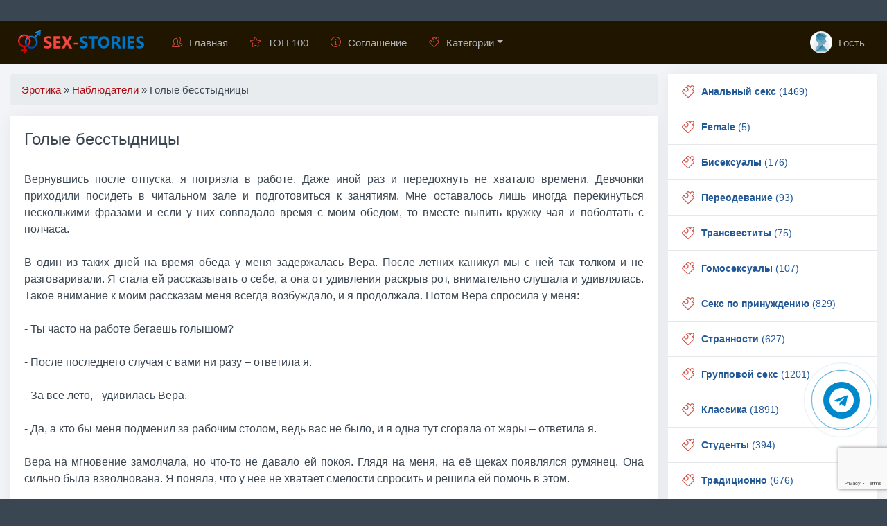

--- FILE ---
content_type: text/html; charset=utf-8
request_url: https://sex-stories.club/nabljudateli/2996-golye-besstydnicy.html
body_size: 24153
content:



<!DOCTYPE html>
<html lang="ru">
	<head>
		<meta charset="utf-8">
<title>Голые бесстыдницы &raquo; Порно рассказы 😍 Эротика бесплатно 💑 Читать эротические рассказы</title>
<meta name="description" content="Голые бесстыдницы 👩‍❤️‍👩 Эротика 👩‍❤️‍👩 порно рассказы 👩‍❤️‍👩 Секс 👨‍❤️‍👨 Читайте эротические рассказы, наслаждайтесь захватывающими и пикантными историями">
<meta name="keywords" content="секс, порно, рассказы, истории, эротические, читать, эротика, порно рассказы, Трансвеститы, Переодевание, Бисексуалы, Анальный секс, Гомосексуалы, Секс по принуждению, Странности, Групповой секс, Классика, Студенты, Традиционно, Случай, Инцест, Минет, Служебный роман, БДСМ, Девственницы, Фантазии, Свингеры, Наблюдатели, Измена, Писающие, Фетиш, Романтика, Экзекуция, Смешные, Лесбиянки, Молодые, Кунилингус">
<meta name="generator" content="DataLife Engine (http://dle-news.ru)">
<meta property="og:site_name" content="Порно рассказы 😍 Эротика бесплатно 💑 Читать эротические рассказы">
<meta property="og:type" content="article">
<meta property="og:title" content="Голые бесстыдницы">
<meta property="og:url" content="https://sex-stories.club/nabljudateli/2996-golye-besstydnicy.html">
<meta property="og:description" content="Вернувшись после отпуска, я погрязла в работе. Даже иной раз и передохнуть не хватало времени. Девчонки приходили посидеть в читальном зале и подготовиться к занятиям. Мне оставалось лишь иногда перекинуться несколькими фразами и если у них совпадало время с моим обедом, то вместе выпить кружку чая">
<link rel="search" type="application/opensearchdescription+xml" href="https://sex-stories.club/index.php?do=opensearch" title="Порно рассказы 😍 Эротика бесплатно 💑 Читать эротические рассказы">
<link rel="canonical" href="https://sex-stories.club/nabljudateli/2996-golye-besstydnicy.html">
<link rel="alternate" type="application/rss+xml" title="Порно рассказы 😍 Эротика бесплатно 💑 Читать эротические рассказы" href="https://sex-stories.club/rss.xml">
<link href="/engine/classes/min/index.php?f=engine/editor/css/default.css&amp;v=e0870" rel="stylesheet" type="text/css">
<script src="/engine/classes/min/index.php?g=general&amp;v=e0870"></script>
<script src="/engine/classes/min/index.php?f=engine/classes/js/jqueryui.js,engine/classes/js/dle_js.js,engine/classes/masha/masha.js&amp;v=e0870" defer></script>
		<meta name="viewport" content="width=device-width, initial-scale=1.0" />
	    <link rel="stylesheet" href="/templates/ANN4/css/engine.css">
	    <link rel="stylesheet" href="/templates/ANN4/css/styles.css">
	    <link rel="stylesheet" href="/templates/ANN4/css/bootstrap.css">
	    <link rel="stylesheet" href="/templates/ANN4/css/animate.css">
	    <link rel="stylesheet" href="/templates/ANN4/css/ssg.css">
	    <link rel="stylesheet" href="/templates/ANN4/css/simple-line-icons.css">
	    <link href="/templates/ANN4/css/font-awesome.min.css" rel="stylesheet">
	    <link rel="icon" href="/favicon.ico" type="image/x-icon">
	    <link rel="apple-touch-icon" sizes="180x180" href="/uploads/icons/apple-icon-180x180.png">
	    <link rel="icon" type="image/png" sizes="192x192"  href="/uploads/icons/android-icon-192x192.png">
	    <link rel="icon" type="image/png" sizes="32x32" href="/uploads/icons/favicon-32x32.png">
	    <link rel="icon" type="image/png" sizes="16x16" href="/uploads/icons/favicon-16x16.png">
	    <link rel="manifest" href="/manifest.json">
	    <meta name="msapplication-TileColor" content="#ffffff">
	    <meta name="msapplication-TileImage" content="/uploads/icons/ms-icon-144x144.png">
	    <meta name="theme-color" content="#ffffff">
	  	
	    <script type="application/ld+json">{ "@context": "https://schema.org", "@type": "WebSite", "name": "Порно рассказы Эротика бесплатно Читать эротические рассказы", "url": "https://sex-stories.club/", "description": "Самые пикантные эротические рассказы и истории. Читайте бесплатно и без регистрации! Секс, романтика, откровенные моменты и наслаждение в каждом рассказе.", "image": { "@type": "ImageObject", "url": "https://sex-stories.club/uploads/fotos/logo1.png" }, "inLanguage": "ru", "publisher": { "@type": "Organization", "name": "Sex Stories Club", "logo": { "@type": "ImageObject", "url": "https://sex-stories.club/uploads/fotos/logo1.png" } }, "sameAs": [ "https://t.me/sex_stories_club" ] }</script>
	    
	</head>
	<body>
	<div class="container cnt">
		<nav class="navbar navbar-expand-lg navbar-dark bg-dark sticky-top" style="margin: 0 -15px 15px -15px;">
	<button class="btn btn-dark navbar-toggler" type="button" data-toggle="collapse" data-target="#navbarTogglerDemo03" aria-controls="navbarTogglerDemo03" aria-expanded="false" aria-label="Toggle navigation"><span class="navbar-toggler-icon"></span></button>  
	<a class="navbar-brand" href="/"><img src="/uploads/fotos/logo1.png" style="max-width:200px" alt="Читайте эротические рассказы - Порно рассказы онлайн на сайте sex-stories.club"></a>
  	<div class="collapse navbar-collapse" id="navbarTogglerDemo03">
		<ul class="navbar-nav mr-auto">
			<li class="nav-item"><a class="nav-link" href="/"><i style="margin-right:10px" class="icon-people fc"></i>Главная</a></li>
        	<li class="nav-item"><a class="nav-link" href="/top.html" ><i style="margin-right:10px" class="icon-star fc"></i>ТОП 100</a></li>
        	<li class="nav-item"><a class="nav-link" href="/agreement.html" ><i style="margin-right:10px" class="icon-info fc"></i>Соглашение</a></li>
			<li class="nav-item dropdown">
            	<a class="nav-link dropdown-toggle" href="#" id="dropdown01" data-toggle="dropdown" aria-haspopup="true" aria-expanded="false"><i style="margin-right:10px" class="icon-puzzle fc"></i>Категории</a>
            	<div class="dropdown-menu" aria-labelledby="dropdown01">
              		<a class="dropdown-item" href="/transvestity/">Трансвеститы</a>
                	<a class="dropdown-item" href="/pereodevanie/">Переодевание</a>
                	<a class="dropdown-item" href="/bisexual/">Бисексуалы</a>
                	<a class="dropdown-item" href="/analnyj/">Анальный секс</a>
                	<a class="dropdown-item" href="/gay/">Гомосексуалы</a>
                	<a class="dropdown-item" href="/prinuzhdeniju/">Секс по принуждению</a>
                	<a class="dropdown-item" href="/strannosti/">Странности</a>
                	<a class="dropdown-item" href="/gruppovoj/">Групповой секс</a>
                	<a class="dropdown-item" href="/klassika/">Классика</a>
                	<a class="dropdown-item" href="/studenty/">Студенты</a>
                	<a class="dropdown-item" href="/tradicionno/">Традиционно</a>
                	<a class="dropdown-item" href="/sluchaj/">Случай</a>
                	<a class="dropdown-item" href="/incest/">Инцест</a>
                	<a class="dropdown-item" href="/minet/">Минет</a>
                	<a class="dropdown-item" href="/sluzhebnyj/">Служебный роман</a>
                	<a class="dropdown-item" href="/bdsm/">БДСМ</a>
                	<a class="dropdown-item" href="/devstvennicy/">Девственницы</a>
                	<a class="dropdown-item" href="/fantazii/">Фантазии</a>
                	<a class="dropdown-item" href="/svingery/">Свингеры</a>
                	<a class="dropdown-item" href="/nabljudateli/">Наблюдатели</a>
                	<a class="dropdown-item" href="/izmena/">Измена</a>
                	<a class="dropdown-item" href="/pisajuwie/">Писающие</a>
                	<a class="dropdown-item" href="/fetish/">Фетиш</a>
                	<a class="dropdown-item" href="/romantika/">Романтика</a>
                	<a class="dropdown-item" href="/jekzekucija/">Экзекуция</a>
                	<a class="dropdown-item" href="/smeshnye/">Смешные</a>
                	<a class="dropdown-item" href="/lesbijanki/">Лесбиянки</a>
                	<a class="dropdown-item" href="/molodye/">Молодые</a>
                	<a class="dropdown-item" href="/cunni/">Кунилингус</a>
                	<a class="dropdown-item" href="/pozhilye/">Пожилые</a> 
            	</div>
        	</li>
      	</ul>
    	<ul class="navbar-nav">
        	<li class="nav-item">
          		<a href="#" class=" nav-link" data-toggle="modal" data-target="#auth">
              	
			  	<img src="/templates/ANN4/dleimages/noavatar.webp" style="width: 32px;height: 32px;margin: -13px 5px -10px 0px;border-radius: 50%;object-fit: cover;" alt="Читайте эротические рассказы - Порно рассказы онлайн на сайте sex-stories.club sex-stories.club"> Гость
          		</a>
        	</li>
      	</ul>
  	</div>
</nav>
		<div class="row my">
			<div class="col-md-12 col-lg-9 my">
				
				
	            
	            
	            <div class="speedbar nowrap"><ol class="breadcrumb"><span itemscope itemtype="https://schema.org/BreadcrumbList"><span itemprop="itemListElement" itemscope itemtype="https://schema.org/ListItem"><meta itemprop="position" content="1"><a href="https://sex-stories.club/" itemprop="item"><span itemprop="name">Эротика</span></a></span> » <span itemprop="itemListElement" itemscope itemtype="https://schema.org/ListItem"><meta itemprop="position" content="2"><a href="https://sex-stories.club/nabljudateli/" itemprop="item"><span itemprop="name">Наблюдатели</span></a></span>  »  Голые бесстыдницы</span></ol></div>
				<div id='dle-content'><div class="col-lg-12 my">
	<div class="card mb15" style="width:100%">
		<div class="card-body">
			<h1 class="ftitle card-title">Голые бесстыдницы</h1>
			<br>
			<p class="card-text vvideo text-justify" style="font-size:1rem;line-height:1.5">Вернувшись после отпуска, я погрязла в работе. Даже иной раз и передохнуть не хватало времени. Девчонки приходили посидеть в читальном зале и подготовиться к занятиям. Мне оставалось лишь иногда перекинуться несколькими фразами и если у них совпадало время с моим обедом, то вместе выпить кружку чая и поболтать с полчаса.<br><br>В один из таких дней на время обеда у меня задержалась Вера. После летних каникул мы с ней так толком и не разговаривали. Я стала ей рассказывать о себе, а она от удивления раскрыв рот, внимательно слушала и удивлялась. Такое внимание к моим рассказам меня всегда возбуждало, и я продолжала. Потом Вера спросила у меня:<br><br>- Ты часто на работе бегаешь голышом?<br><br>- После последнего случая с вами ни разу – ответила я.<br><br>- За всё лето, - удивилась Вера.<br><br>- Да, а кто бы меня подменил за рабочим столом, ведь вас не было, и я одна тут сгорала от жары – ответила я.<br><br>Вера на мгновение замолчала, но что-то не давало ей покоя. Глядя на меня, на её щеках появлялся румянец. Она сильно была взволнована. Я поняла, что у неё не хватает смелости спросить и решила ей помочь в этом.<br><br>- А ты что то хотела, может есть желание за меня поработать? - спросила я выпытывая из неё её же желание, спокойным и таким нежным голоском.<br><br>Вера опустила взгляд и промолвила.<br><br>- Просто давно тебя не видела.<br><br>- Ты хочешь как в первый раз, чтоб я ходила голышом, а ты за меня выполняла мою работу – продолжала я вытягивать из неё.<br><br>- Да – покраснев от смущения, ответила она.<br><br>Я понимала, что перерыв в несколько месяцев сделал своё дело, и Вера вновь стала смущаться и стесняться. Стала немного замкнутой и комплексовала по каждому поводу.<br><br>- Если у тебя есть время и ты не торопишься, то я готова прямо сейчас – сказала я и не дожидаясь ответа, тут же скинула халат и блузку и осталась голышом.<br><br>Вера, окинув меня взглядом, опустила глаза вниз. Стесняется – подумала я и подсела к ней рядом.<br><br>- Мне к половине третьего в Универ. – тихо, почти шёпотом произнесла она.<br><br>- Ну вот и прекрасно – обрадовалась я и выбежала в зал. До конца обеда оставалось ещё минут двадцать и я разгуливая голышом, прямо на ходу объясняла Вере, что и как делать. Она за время каникул ничего не забыла, и легко вспомнила, и дважды проделав дотошно знакомую мне манипуляцию в регистре книг, она улыбнулась и спросила:<br><br>- Правильно?<br><br>- Да, всё правильно – ответила я и попросила её открывать дверь с ключа.<br><br>Вера радостно соскочила и щёлкнув замком распахнула дверь. Пока никого не было и она снова её прикрыла и повернувшись в мою сторону, хотела что то спросить, но я уже стояла голышом за одним из стеллажей и наблюдала за ней. Сколько Вера просидела на моём месте, я сказать не могу. Было так хорошо ходить по залу голышом и видеть спины ничего неподозревающих читателей. Выскакивать в проход и демонстрировать свою наготу или смелость своей подруге Вере. Но всё хорошее когда-нибудь заканчивается. Вера показала мне на часы, и мне пришлось одеться. Она ушла с улыбкой на лице. У меня тоже остались приятные ощущения и сладкая истома внизу живота.<br><br>Через два дня мы снова встретились. Вера пришла рано, ещё и девяти не было.<br><br>- Пару отменили, а следующая только в половине третьего – отрапортовала она.<br><br>Я обрадовалась и спросила её.<br><br>- Чем займёшься?<br><br>- Хочу за тебя посидеть – с улыбкой и в тоже время смущением на лице, ответила Вера.<br><br>- Ну тогда я побежала - и завернув за перегородку уже через полминуты я была голышом. До обеда я пряталась за стеллажами и дразнила Веру, имитируя или делая вид, что хочу выйти на центральный проход. Для меня это было очень забавно, а она сильно перепугалась, что я сделаю это. От этого я сильно возбудилась и уйдя в дальний угол, немного помастурбировав, довела себя до оргазма. Терпеть уже больше не было сил.<br><br>Во время обеда мы сидели и болтали, и вдруг Вера спрашивает меня:<br><br>- А ты перед многими вот так ходишь голой?<br><br>- Только перед теми, кого знаю, и кто про меня знает – ответила я.<br><br>- А если бы вдруг тебя кто-то незнакомый увидел, что бы делать стала – спросила Вера.<br><br>- Я даже не думала об этом – ответила я пространно.<br><br>- Ну а всё же – настаивала она.<br><br>Я подумала и представив это себе, ответила.<br><br>- Ну наверное попыталась бы объяснить, почему я в таком виде.<br><br>- А тебя бы это не смутило, стыдно тебе от этого не было бы – снова спросила Вера.<br><br>Вот пристала – подумала я, но с удовольствием ответила.<br><br>- Нет, если это кому-то интересно, что смотрят на меня, то я бы не стыдилась этого.<br><br>- У меня будет вечеринка по случаю дня рождения, но пока где я не знаю, у тёти не хочется, а подруг угостить нужно, у нас все это делают. Хочу тебя пригласить. Пойдёшь?<br><br>- Спасибо, конечно. Могу прямо сейчас и в таком виде – пошутила я.<br><br>Вера не поняла шутки, и на её щеках появился румянец.<br><br>- Ладно, я пошутила, только потом скажешь куда прийти.<br><br>- Хорошо, но это ещё будет в ноябре – радостно ответила она.<br><br>Мы ещё полчаса болтали, а потом я ещё больше часа бродила по залу голышом, выглядывая из-за стеллажей.<br><br>Когда Вера ушла, сразу стало как то скучно.<br><br>Проходили дни и вот уже о том, что я снова бегаю голышом на работе, а Вера меня подменяет, узнали Маша и Олеся и тоже стали чаще захаживать ко мне. Во время обеда мы пили чай и болтали, а в рабочее sex-stories.club время я пряталась голышом, а Вера за меня работала. Маша и Олеся при случае отыскивали меня, и мы, стоя за полками тихо болтали. Разговаривать в присутствии читателей стоя голышом у них за спинами, было очень рискованно и очень возбуждало меня. И Маша с Олесей поняли это и постоянно провоцировали меня, а я поддавалась на их уловки.<br><br>В ноябре ко мне подошла Вера и сказала, что её подруга договорилась со своей мамой, которая работает на вахте у Универе и мы можем тихо, когда все разойдутся, посидеть в аудитории.<br><br>- Я согласилась и девчонки тоже, а ты как – спросила она.<br><br>- Я как все, а когда – спросила я и ответила одновременно.<br><br>- В пятницу – ответила Вера,<br><br>- Что-нибудь нужно принести или помочь – спросила я.<br><br>- Нести ничего не нужно, всё уже есть, а Вика и Таня достали красного хорошего вина, салат принесём с собой, а остальное уже я купила – ответила Вера.<br><br>- Да, совсем забыла у тебя спросить. Может, ты знаешь что-нибудь, как всех развлечь и чтоб было тихо. Мама Вики предупредила, чтоб музыку громко не включали и перед окнами не маячили, а то в соседнем здании могут увидеть и кто там знает, кому настучат – добавила она следом.<br><br>- Всё понятно, а кто ещё будет, парни кто будут – уточнила я.<br><br>- Нет, все свои. Машу и Олесю ты знаешь и Вика с Таней и мы с тобой, вот и всё – загнув пальцы сосчитала Вера.<br><br>- Ну, тогда игра в бутылочку отпадает. Можно конкурс устроить или в карты поиграть – предложила я.<br><br>- В карты скучно и никто не согласится – сморщилась Вера.<br><br>- Ну если все свои будут, можно и на интерес, ну там на раздевание или ещё что придумать – пояснила я.<br><br>- Если я это предложу, меня засмеют – ответила Вера.<br><br>- А ты предложи, а я если что поддержу – подбодрила я подругу и на этом обсуждение закончили. Пора было начинать работать.<br><br>В пятницу я подошла в назначенное место, где меня уже ждала Вера.<br><br>- Идём, все уже там – радостно сообщила она.<br><br>- Ты что такая – спросила я.<br><br>- Да думала, что придут не все, откажутся от скучной посиделки – пояснила Вера.<br><br>Мы прошли через главный вход и поднялись на пятый этаж. В коридоре ещё ходили студенты и некоторые преподаватели, но по их торопливой походке можно было догадаться, что все спешили по своим делам и по домам. Мы вошли в аудиторию, и Вера представила меня своим новым подругам, для меня новым, а с ними она училась уже третий год.<br><br>- Это Марина – представила она меня по очереди всем.<br><br>- Вика.<br><br>- Таня.<br><br>- Маша и Олеся – они взглянули на меня и засмеялись. Я тоже в ответ.<br><br>- Давно не виделись – сказала я.<br><br>Этот короткий эпизод со знакомством развеселил всех, и я сказала, что девчонки занимаются часто в библиотеке, где мы и познакомились.<br><br>Вика и Таня оказались простодушными и нормальными девчонками. Весело разговаривали и общались, как будь-то, мы знакомы уже давно.<br><br>После третьего тоста в голове немного зашумело, хоть и вино было слабым и его было то всего две бутылки на всех, но после рабочего дня мне было достаточно и этого, да и девчонки уже разговаривали и смеялись, перемывая косточки своим одногрупникам. Негромко играла музыка, и Таня с Машей пританцовывали возле стола.<br><br>- А может, во что-нибудь поиграем – предложила Вера.<br><br>- А во что – спросила Олеся.<br><br>- Ну, в карты, например, мы дома часто играли – предложила Вера.<br><br>- Карты это скучно и неинтересно – влезла в разговор Вика.<br><br>- Почему неинтересно, Мы в общаге с девчонками всегда в комнате играли на интерес или на раздевание – сказала я.<br><br>- А вдруг кто увидит – ответила Таня.<br><br>- Время то уже десятый, кто тут будет так долго торчать – объяснила Олеся.<br><br>- Кто за – спросила я и первая подняла руку.<br><br>Остальные что-то медлили и ждали, что скажут другие, окидывая всех взглядом. Первой меня поддержала именинница и это всех удивило. Следом подняли руки Олеся и Вика. Потом Таня и Маша подняла последняя. Я от неё этого не ожидала, ведь мы уже летом купались у них в деревне на озере голышом и там она не скромничала. Решение было принято и мы придвинув стулья к столу, сели вокруг него. Карты раздала именинница. После нескольких партий я проиграла и мне пришлось снять блузку. Увидев мои обнажённые груди и отсутствие лифчика, удивило Вику и Таню.<br><br>- Ты что так ходишь – спросили они.<br><br>- Да, а что тут такого, не жмёт, не давит и дышать легче – пояснила я.<br><br>Мы продолжили игру и вскоре ещё ко мне и Тане с Машей присоединились Олеся и Вера – они тоже проиграли по разу и сняли с себя свои блузки, но они были в лифчиках. В следующей партии Вера начала проигрывать, и я увидела её растерянное лицо. Ей первой среди одногрупниц придётся снять лифчик и я решила спасти её. Немного подыграв я специально не отбилась и проиграла. Пришлось снимать и юбку первой. Вера Маша и Олеся знали. Что я не ношу под ней ничего и когда я стянула её, то они сделали вид. Что удивились, а для Вики и Тани это был шок.<br><br>- Ты что вообще не носишь нижнего белья – спросила Вика.<br><br>- А зачем оно, мне и так неплохо – ответила я и бросив юбку на стол преподавателя к остальным вещам, снова села за стол.<br><br>По условиям игры я могла дальше не играть. Я и так уже проиграла, и мне снимать больше было нечего. Что касается обуви, то мы все были без неё, чтоб не стучать каблуками. Было одно исключение, если проигравший продолжал играть, и снова проигрывал, и ему нечего было снимать, то за него мог снять свою вещь кто-то другой или проигравший шёл выполнять задание победителя, а это нужно было пробежать голышом по всему этажу универа с одного края в другой. Если проигрывал снова, то к одному этажу добавлялся другой и так до первого этажа. С условиями все согласились, но думали, что до этого не дойдёт и никто не захочет играть дальше. Так думали девчонки, но не я. Я решила играть, пока было с кем. После нескольких партий за столом в лифчике сидела только Таня и Маша.<br><br>Вера тоже проиграла и сидела с грудью четвёртого размера вся раскрасневшаяся. Это обнажение не вызвало особого восторга у всех, а просто среди нас царил спортивный азарт. Вот я уже и в третий раз проиграла, и мне предстояло идти первой среди всех по коридору. Я встала и открыв дверь, выглянула в коридор. Было тихо и выдохнув, я шагнула вперёд. Идти по незнакомому зданию было опасно, и к тому же очень меня возбуждало. От двери к двери я перебегала всё дальше и дальше и вот уже лестничный марш. Я прислушалась. Было тихо. Я пошла дальше. Вот уже середина здания и кругом темно и полная тишина. Я шла всё дальше и дальше. Здание было длинное и мне казалось, что я уже должна была дойти, но конца ещё не было видно.<br><br>Вот и окно. Это финиш. Я остановилась и перевела дух. Всё, терпеть я уже больше не могла и присев стала играть пальчиками со своей киской. Не прошло и минуты, как я испытала сильный оргазм. Это было что-то. Минут пять я сидела на полу и приходила в себя, не осознавая, где я и что делаю, а когда пришла в норму, встала вдоль стенки, и медленно перебирая ногами, пошла обратно. Когда я вернулась, то увидела, что за столом сидели уже все без лифчиков и двое девчонок сидели только в плавочках.<br><br>- Всё, конфета на подоконнике – доложила я. Это был знак, что я дошла до конца. А не вернулась с полпути.<br><br>Партия закончилась и сидевшая рядом Олеся сняла свои плавочки и вылезла из за стола. Для неё игра закончилась.<br><br>- Давай играть – позвала я её.<br><br>- Нет, я пока не буду - ответила она.<br><br>Я снова села за стол и после трёх партий к Олесе присоединилась Вика. Следом за Викой совсем разделась и Маша и все вылезли из-за стола. Мы остались втроём и я снова проиграла. Ничего не оставалось, как нести три конфеты на окно пятого этажа и на оба окна четвёртого этажа, чтоб доказать, что я это сделала. Было страшно спускаться вниз. Но пересилив себя, я прошла от начала до конца и когда возвращалась обратно, то встретила Олесю. Она после моего ухода решилась сыграть и сразу же проиграла и выполняла поход по пятому этажу. В аудиторию мы вернулись вместе. За столом сидели Вера в плавочках и Таня совсем голышом. Наверное, она решила отыграться и раздеть Веру и тогда будет два победителя или они должны устроить реванш. Вера проиграла и покраснев. Стянула с себя последнее и вся, сжавшись, села за стол.<br><br>- Ну что, играм последнюю партию – спросила Таня.<br><br>Если Вера отказывалась, то считалась проигравшей, а если проигрывала на самом деле, то ей нужно было пройти по этажу голышом. И так хорошо и так. Все ждали её решения, и она взяла карты и начала сдавать. Игра продолжалась не долго. Карта шла и Вера быстро выиграла в этот раз, а может Таня решила тоже подыграть имениннице и поддалась. Этого никто не знал. Таня встала и взяв конфету со стола, вышла в коридор. Все ждали её возвращения, и как только она вернулась, я сказала.<br><br>- Ну что, продолжать играть будем?<br><br>Особого желания никто не проявил, хотя все были возбуждены и очень взволнованы.<br><br>- Ну, тогда победитель берёт всю одежду и несёт её прятать, а мы пойдём потом искать – сказала я и подала Вере целлофановый пакет.<br><br>В тот момент мы не знали, что Нина Сергеевна, сменщица Викиной мамы, по просьбе которой пришла проверить нас и стоя у двери нечаянно подслушала наш разговор. Она нашла укромное место и спряталась там, чтоб узнать, что будет дальше.<br><br>Все стали подбадривать её и вот она стоит на пороге. Ещё один шаг и она сделает то, что даже не могла себе представить. Дверь открылась, и Вера вышла в коридор. Она шла вся, дрожа от страха. Дойдя до вестибюля, она открыла шкаф и толкнула туда один пакет с одеждой, а второй оставила во втором шкафу. Нина Сергеевна видела, что голая девушка спрятала два пакета в шкафы и вернулась обратно. Как только дверь закрылась, и немного подождав, чтоб убедиться, выйдет кто или нет, Нина Сергеевна подошла к двери и прислушалась. Мы в это время разливали чай и резали торт. Убедившись, что выходить никто не собирается, она дошла до вестибюля и открыв шкафы, достала оба пакета. В них она увидела одежду и нижнее бельё, лифчики и плавочки. Ах, они бесстыдницы – возмутилась она и, взяв пакеты, спустилась вниз.<br><br>В аудитории продолжалась вечеринка уже в стиле НЮ. Постепенно все привыкли к своему облику и вели себя свободно и даже раскованно. Вера тоже освоилась и уже не краснела. Все пили чай и ели тортик. После такой игры всем стало как то по особенному весело, и даже интересно. Все ждали, что же будет дальше. Когда от торта осталось всего парочка кусочков, а чай уже был весь выпит, кто-то посмотрел на часы и сказал.<br><br>- Девки, время уже два часа доходит.<br><br>- Ну и что, до утра ещё далеко – равнодушно ответила Вика.<br><br>Я даже не ожидала, что всё так сложится и всем понравится и поняла, что однообразие в проведении праздников или вечеринок делает их скучными и не интересными и все начинают искать, что-то особенное. Эта идея с игрой на раздевание понравилась всем и даже Вере.<br><br>Примерно через час, как закончили с чаепитием, мы решили пойти и икать свою одежду. Все дружно вышли в коридор и разбрелись по разным углам, но нигде пакетов с одеждой не было. Был пройден весь этаж и даже туалет, но ни чего не нашли. Все вернулись в аудиторию и спросили у Веры:<br><br>- Ты куда её спрятала?<br><br>- В два шкафа в вестибюле – спокойно ответила она.<br><br>- Но там пусто, я сама проверяла – сказала Вика.<br><br>Вера встала и все пошли за ней. В шкафу действительно ничего не оказалось.<br><br>Все были в недоумении и изрядно перепугались. Оказаться рано утром голыми перед всем факультетом никто не хотел, да и за это могли исключить и все это понимали и даже я. Я вообще не знала, как голышом попаду на работу, хотя идти то мне всего квартал, но там охрана и тоже все узнают.<br><br>- А может это Нина Сергеевна – сказала Таня.<br><br>Всех как током ударило, про неё то и совсем забыли.<br><br>- Это, наверное, моя мама велела ей присмотреть за нами – сказала Вика.<br><br>В это время на лестничной площадке кто-то чихнул и послышался голос Нины Сергеевны.<br><br>- Вы правы. Это твоя мама просила проследить за вами, а вы? Совсем стыд потеряли. Голыми по университету бегаете – поднявшись наверх начала ворчать и читать мораль Нина Сергеевна.<br><br>- Мы просто не хотели шуметь и решили поиграть в карты. Просто та было неинтересно и мы играли на раздевание – торопливо и запинаясь объясняла Вика. Она одна знала хорошо Нину Сергеевну и всех больше боялась, чтоб об этом не узнала её мама.<br><br>- Теперь всё понятно, а я уж было подумала – облегчённо вздохнула она.<br><br>- Кто из вас именинница – спросила она.<br><br>Вера вышла вперёд и тихо прошептала – Я.<br><br>- Ну что именинница, веди, угощай тогда – уже спокойно и не ругаясь, сказала Нина Сергеевна.<br><br>Все пошли гурьбой в аудиторию, сверкая голыми задницами при дежурном освещении. Быстро поставили чайник, и расселись на стулья.<br><br>- А что такие хмурые? – спросила Нина Сергеевна.<br><br>- Просто нам неудобно перед вами в таком виде – набравшись смелости сказала я.<br><br>- А, то-то же.<br><br>Чайник вскипел быстро и мы налили ей чаю и положили на разовую тарелочку оставшиеся два кусочка торта.<br><br>- Угощайтесь – сказала Вера.<br><br>- А вы что? Мне одной это не съесть, а до утра здесь не должно ничего остаться.<br><br>В голосе Нины Сергеевны стали проскальзывать нотки сарказма и насмешки и это нас порадовало. Значит, она на нас не будет больше наезжать и Вика решила уладить всё миром и без огласки.<br><br>- Нина Сергеевна, только не рассказывайте никому и маме об этом. Мы вас все просим.<br><br>- Ладно, уговорили, доедая тортик – ответила она.<br><br>- Я что, не понимаю, что ли и сама была молодой и жила в общаге и тоже играли в карты на раздевание, только с нами и парни были.<br><br>- Как? – удивлённо спросила Таня.<br><br>- Если бы я увидела среди вас парней – давно бы всех повыгоняла, а так думаю, пусть девки подурачатся и весело рассмеялась.<br><br>- А одежду я просто так спрятала, чтоб вас немного попугать и урок преподать, чтоб были по осторожнее – объяснила она.<br><br>У нас отлегло на душе, и мы медленно стали успокаиваться.<br><br>- А где она – спросила Вика.<br><br>- Сейчас, так прямо я вам и сказала – рассмеявшись, ответила она.<br><br>- Вот всё приберёте, а что не доедите, принесёте ко мне в холодильник. Тогда я подумаю, и может, отдам. – Взяв веточку винограда и пару персиков, Нина Сергеевна встала и вышла. Обернувшись, она сказала:<br><br>- В семь придёт моя смена, поторопитесь и повернув за угол стала спускаться вниз.<br><br>- Фу, вроде пронесло – выдохнула Вика.<br><br>- Поживём, увидим – ответила я.<br><br>Время было ещё достаточно, и я спросила у девчонок.<br><br>- Может сейчас что-то можно ей унести?<br><br>Все подошли к столу и сложив часть фруктов в пакет и немного конфет и печенья. –<br><br>- Думаю, этого будет вполне достаточно – сказала Вика.<br><br>Все согласились.<br><br>- Кто пойдёт? – спросила я.<br><br>Наступила полная тишина. Идти голышом на первый этаж по всему зданию университета ни кто не отваживался.<br><br>- Ну, хорошо, тогда пойду я, а вы пока тут всё доедайте и прибирайте. Только мне одной как то не очень. – Сказала я.<br><br>Все притихли.<br><br>- Вика, пойдёшь со мной, ты ведь Нину Сергеевну лучше всех знаешь. – предложила я.<br><br>Вика почему то не стала отнекиваться и согласилась. Взяв пакет, мы вышли из аудитории. В коридоре горело дежурное освещение, и мы не спеша направились на вахту. По дороге мы разговорились с Викой и даже остановились на площадке одного из этажей, чтоб поболтать. Моя манера одеваться ей показалась необычной и интересной и она выспрашивала у меня, холодно мне или нет, и больше всего её волновало, что меня могут увидеть. Я постаралась её успокоить и всё объяснила. Она была в шоке от моего объяснения, и не поверила мне. Доказать конечно я ей не могла сейчас ничего, но в голове это у меня оставило свой отпечаток.<br><br>Вот первый этаж и пройдя десятка два метров по коридору, мы подошли к вахте. Нина Сергеевна сидела в кресле и смотрела ночные фильмы, да и что ей делать то. Наша одежда висела на вешалке в пакетах рядом с верхней одеждой.<br><br>- Ну что пришли бесстыдницы? – спросила она.<br><br>- Это вам Нина Сергеевна – и мы поставили пакет на стол.<br><br>- Спасибо, не ожидала – ответила она.<br><br>Мы стояли и ждали, когда она отдаст пакеты, а она вытащив всё из пакета, складывала в стол и увидев, что мы ещё тут, шутя прикрикнула на нас.<br><br>- Вы ещё здесь, а ну марш отсюда бесстыдницы.<br><br>- А одежду – спросила Вика.<br><br>- Приберёте всё, и взамен на ключ я вам всё отдам, мне ваши тряпки ни к чему. У вас есть ещё часа полтора, развлекайтесь – сказала она.<br><br>Мы стояли в непонимании её слов. Это было для нас шоком. Нина Сергеевна, которая ещё совсем недавно так ворчала на нас, что мы в аудитории устроили стриптиз, сейчас сама же разрешает нам ещё полтора часа развлекаться и отдыхать в чём мать родила. Это не укладывалось у меня в голове и тем более у Вики. Ведь она её хорошо знала и её маму и часто к ним приходила в дом, Что это, сон или иллюзия.<br><br>Вернувшись из мира иллюзий в реальность, мы с Викой удивились и переглянувшись пошли обратно в аудиторию. По коридору мы шли не спеша и разговаривали и нам не мешало, что мы в университете идём совсем голышом, даже ноги были босые.<br><br>В аудитории девчонки слушали музыку и ждали нас. Увидев, что мы пришли без ничего, они сделали удивлённые лица.<br><br>- А где одежда? – спросила Таня.<br><br>- У нас для вас две новости, хорошая и плохая, с какой начать – спросила Вика.<br><br>Она уже успокоилась и совсем освоилась со своим новым видом – ходить голышом.<br><br>- Давай с любой – ответила Вера. Было видно, что она расстроилась и немного покраснела.<br><br>- Ну тогда плохая, одежду нам не отдали, пока мы не уберём всё и не вернём ключи – процитировала Вика.<br><br>- А хорошая какая? – спросила Таня.<br><br>- Мы можем ещё полтора часа веселиться и развлекаться – радостным голосом сказала Вика.<br><br>Кто-то из девчонок вздохнул, а кто-то воспринял эту новость с радостью. В результате нам ничего не оставалось, да и ночью домой идти тоже было не безопасно и мы принялись дальше чествовать именинницу. Пили чай и уничтожали остатки принесённых сладостей. Олеся и Вера вовсю зевали, но спать голышом на столе было неудобно, да и прохладно, ноябрь это не май. Потом мы вспомнили про задания и оставленные конфеты на подоконниках пятого и четвёртого этажах и чтоб убедиться в исполнении. Решили проверить. В одиночку никто идти не хотел и разбившись по двое, мы все разбрелись по университету. Ходить голышом по коридорам, где через несколько часов будет полно студентов, и они знают тебя, а ты их было очень возбуждающим. Для меня это было конечно очень необычным, а девчонки вели себя даже спокойнее, чем я думала. Разложенные конфеты оказались на местах и нашедшие их тут же уничтожили, принеся в доказательство пустые фантики.<br><br>Возле аудитории все собрались уже ближе к шести утра и собрав всё в пакет, закрыли её на ключ. На первый этаж мы уже спускались в сапогах и голышом. По коридору в полной тишине раздавался стук каблуков, а со стороны это смотрелось так необычно и очень возбуждающе. Если бы нас тогда видели парни, то точно с ума посходили. Стуча каблуками, мы медленно спускались в низ. На них быстро не побежишь и ещё тем более у многих сапожки были на шпильках, только у Веры и Олеси на низком, а вроде и вообще на сплошной платформе. Все понимали, что у Олеси большая семья, а у Веры одна мать работала и поэтому никто ни кого не обсуждал. Мне это нравилась в девчонках, и я вспомнила себя и своих подруг по общежитию. Счастливые были тогда времена – студенческие. Я завидовала своим новым подругам и одновременно радовалась за них. Пока я обо всём этом думала, идя сзади и разглядывая каждую из девчонок, мы уже спустились вниз. Девчонки спешились и не решались подойти первыми к Нине Сергеевне. Я взяла пакеты с мусором и пошла вперёд, за мной Вика и все остальные. Замыкала нашу голожопую процессию Маша.<br><br>- Вот ключ – сказала Вика и подала его Нине Сергеевне.<br><br>- Молодцы, всё прибрали – спросила она.<br><br>- Да, вот мусор. Куда его выкинуть – ответила я.<br><br>- На вот тебе ключ от задней двери, мусорный бак сама знаешь где – объяснила Нина Сергеевна.<br><br>Я пожала плечами, но ключ взяла.<br><br>- Я покажу где – вызвалась Вика.<br><br>- Может у вас что нужно вынести, нам не трудно по пути – предложила она Нине Сергеевне.<br><br>- Посмотри там в ведре – ответила она.<br><br>Мы взяли пакет и ведро и вместе с Викой открыли заднюю дверь и вышли во двор.<br><br>- Ты не боишься, - спросила Вика меня.<br><br>- Нет – спокойно ответила я и шагнула вперёд.<br><br>- Вон баки там – показала рукой Вика и мы направились по дорожке в сторону тёмных и трудно различимых нагромождений. Это стояло четыре мусорных бака и только два из них были пусты. Мы выбросили пакет и вывалив из ведра, вернулись обратно. Отдав ключ Нине Сергеевне, мы пошли одеваться. Девчонки были уже одеты и только Вера копалась с замком у куртки. Вика нашла свои плавки и лифчик и стала торопливо одеваться, а я подошла к вешалке и сняв с неё пальто, одела его на голое тело, а потом достала оставшиеся в пакете блузку и юбочку и свернув, положила их в свою сумочку.<br><br>- Ты что так пойдёшь – спросила Вика.<br><br>- Да, я всегда так хожу – спокойно ответила я.<br><br>- А как же дома, что они скажут – снова из любопытства спросила Вика.<br><br>- Они ничего не скажут, просто они знают, что я нудистка – ответила я и, повесив сумочку на плечо, мы вместе вышли в коридор.<br><br>- До свидания Нина Сергеевна, спасибо вам – почти хором сказали мы на прощанье.<br><br>Открыв дверь, мы все вместе вышли на улицу. Было по-осеннему тепло и тихо.<br><br>- Ну что, кто куда – спросила Таня.<br><br>- Мы домой – ответила Маша и Олеся.<br><br>- Я тоже – ответила я.<br><br>- Ну тогда пошли – сказала она и Вера вместе с Таней и Викой скрылись за углом здания.<br><br>Так закончилась наша необычная вечеринка по случаю дня рождения Веры.<br><br>https://sex-stories.club/nabljudateli/2996-golye-besstydnicy.html</p>
			
			<hr />
			
			
			
		</div>
		<div class="card-footer text-muted">
			<div class="rate_like" title="Мне нравится"><a href="#" onclick="doRate('plus', '2996'); return false;" ><button class="btn btn-sm btn-light float-right" aria-pressed="true" style="margin:-3px -5px 0 0;padding:2px 6px 2px 6px;position:absolute;right:14px" data-placement="left" data-toggle="tooltip" title="Мне нравится"><span class="icon-heart" style="font-weight:bold;font-size:13px;color:#E9573F"></span> <span id="ratig-layer-2996" class="ignore-select"><span class="ratingtypeplus ignore-select" >0</span></span></button></a></div>
			<ul class="list-inline" style="margin:0px;font-size: 80%;">				
				<li class="list-inline-item gf"><span class="icon-puzzle" style="font-weight:bold;font-size:13px"></span> <span class="short-title" style="font-size: 13px;"><a href="https://sex-stories.club/nabljudateli/">Наблюдатели</a> / <a href="https://sex-stories.club/molodye/">Молодые</a> / <a href="https://sex-stories.club/sluchaj/">Случай</a> / <a href="https://sex-stories.club/strannosti/">Странности</a> / <a href="https://sex-stories.club/studenty/">Студенты</a></span></li>
				<li class="list-inline-item"><span class="icon-calendar" style="font-weight:bold;font-size:13px"></span> <time datetime="2023-09-19T12:49:23" class="ago" data-toggle="tooltip" title="19-09-2023, 12:49">2023-09-19</time></li>
				<li class="list-inline-item"><span class="icon-eye" style="font-weight:bold;font-size:13px"></span> 678</li>
			</ul>
		</div>
	</div>
</div>
<div class="col-lg-12 my">
	<div class="card mb15" style="width:100%">
		<div class="card-body" style="padding:10px">
			<div class="share float-right" style="margin:2px 0px 0 0"><div class="ya-share2" data-services="vkontakte,facebook,odnoklassniki,moimir,viber,twitter,telegram" data-counter="ig"></div></div>
			<button onclick="history.back();return false;" class="btn btn-secondary btn-sm"><i class="fa fa-reply-all" aria-hidden="true" style="color:#8CC152"></i> Вернуться назад</button>
			
			
			
		</div>
	</div>
</div>
<div class="col-lg-12 my"><div class="row row-flex my"><h3 class="col-lg-12 my">Похожие рассказы</h3><div class="col-lg-3 my">
	<div class="card mb15 " style="width:100%">
		<div class="card-body" style="padding: 10px;">
			<div class="short-title" style="font-size:90%;margin:0px"><a href="https://sex-stories.club/izmena/2403-vuajerizm.html">Вуайеризм</a></div>
		</div>
		<div class="card-footer text-muted">    
			<ul class="list-inline" style="margin:0px;font-size:80%"><li class="list-inline-item"><span class="icon-calendar" style="font-weight: bold;font-size: 13px;"></span> <time datetime="2022-11-19T08:00:02" class="ago" data-toggle="tooltip" title="19-11-2022, 08:00">2022-11-19</time></li></ul>
		</div>
	</div>
</div><div class="col-lg-3 my">
	<div class="card mb15 " style="width:100%">
		<div class="card-body" style="padding: 10px;">
			<div class="short-title" style="font-size:90%;margin:0px"><a href="https://sex-stories.club/nabljudateli/2450-trebovanija.html">Требования</a></div>
		</div>
		<div class="card-footer text-muted">    
			<ul class="list-inline" style="margin:0px;font-size:80%"><li class="list-inline-item"><span class="icon-calendar" style="font-weight: bold;font-size: 13px;"></span> <time datetime="2022-12-11T08:00:01" class="ago" data-toggle="tooltip" title="11-12-2022, 08:00">2022-12-11</time></li></ul>
		</div>
	</div>
</div><div class="col-lg-3 my">
	<div class="card mb15 " style="width:100%">
		<div class="card-body" style="padding: 10px;">
			<div class="short-title" style="font-size:90%;margin:0px"><a href="https://sex-stories.club/pozhilye/1442-nezabyvaemye-ochuchenija.html">&quot;Незабываемые очучения&quot;</a></div>
		</div>
		<div class="card-footer text-muted">    
			<ul class="list-inline" style="margin:0px;font-size:80%"><li class="list-inline-item"><span class="icon-calendar" style="font-weight: bold;font-size: 13px;"></span> <time datetime="2021-01-10T18:59:51" class="ago" data-toggle="tooltip" title="10-01-2021, 18:59">2021-01-10</time></li></ul>
		</div>
	</div>
</div><div class="col-lg-3 my">
	<div class="card mb15 " style="width:100%">
		<div class="card-body" style="padding: 10px;">
			<div class="short-title" style="font-size:90%;margin:0px"><a href="https://sex-stories.club/klassika/283-den-shahtera-vospominaniya.html">День шахтера: воспоминания</a></div>
		</div>
		<div class="card-footer text-muted">    
			<ul class="list-inline" style="margin:0px;font-size:80%"><li class="list-inline-item"><span class="icon-calendar" style="font-weight: bold;font-size: 13px;"></span> <time datetime="2021-01-10T18:52:42" class="ago" data-toggle="tooltip" title="10-01-2021, 18:52">2021-01-10</time></li></ul>
		</div>
	</div>
</div></div></div>

<div class="col-lg-12 my"><div class="alert alert-warning" role="alert" style="width:100%"><span class="icon-bubbles" style="font-weight:bold"></span> Комментариев нет. Стань первым!</div></div><div class="col-lg-12 my"><div style="padding-left:45px;padding-right:45px">
<div id="dle-ajax-comments"></div>
</div></div>
<form  method="post" name="dle-comments-form" id="dle-comments-form" ><div class="col-lg-12 my">
    <div class="row my">
		<div class="col-lg-1 gf my">
			<img class="img-responsive user-photo" src="/templates/ANN4/dleimages/noavatar.webp" style="border-radius: 6px;object-fit: cover;width: 100%;height: 64px;">
			
        </div>
		<div class="col-lg-11 my">
			<div class="card card1 mb15">
				<div class="card-header"><b>Гость</b>, оставишь комментарий?</div>
  				<div class="card-body" style="padding: 7px 15px 0px 15px;">
    				<div class="table-responsive" style="overflow: hidden;">
						<div class="podval-txt" style="width: 99%;margin: 5px;">
      						
							<div class="row my">
  								<div class="col-md-5 my">Имя:<span class="impot">*</span><input type="text" name="name" id="name" class="form-control" /></div>
  								<div class="col-md-5 my">E-Mail: <input type="text" name="mail" id="mail" class="form-control" /></div>
                            </div>
      						<br>
      						<div class="editorcomm" style="margin: -10px 5px 0 5px;"><div class="bb-editor">
<textarea name="comments" id="comments" cols="70" rows="10"></textarea>
</div></div><br>
	  						
  							
      						
      						
      						
    					</div>
					</div>  
				</div>
				<div class="card-footer">
    				<button type="submit" name="submit" class="btn btn-secondary" style="margin-right: 15px;">
        				<span>
          				 <span class="icon-rocket"></span> Отправить
          				
        				</span>
  					</button>
                </div>
			</div>
        </div>
	</div>
</div><input type="hidden" name="g-recaptcha-response" id="g-recaptcha-response" data-key="6LfB2m4aAAAAAIbAWKjBBxKIUmqhXVZaLpZZttZV" value=""><script src="https://www.google.com/recaptcha/api.js?render=6LfB2m4aAAAAAIbAWKjBBxKIUmqhXVZaLpZZttZV"></script><script>grecaptcha.ready(function() {grecaptcha.execute('6LfB2m4aAAAAAIbAWKjBBxKIUmqhXVZaLpZZttZV', {action: 'comments'}).then(function(token) {$('#g-recaptcha-response').val(token);});});</script>
		<input type="hidden" name="subaction" value="addcomment">
		<input type="hidden" name="post_id" id="post_id" value="2996"><input type="hidden" name="user_hash" value="26212ec802c4fdfa363d217128045b7ab2d74bd0"></form></div>
	            
			</div>
			<div class="col-md-12 col-lg-3 my"><div class="mnu"><ul id="accordion" class="accordion"><li><div class="link"><i class="icon-puzzle"></i><a href="https://sex-stories.club/analnyj/"><b>Анальный секс</b> (1469)</a></div></li><li><div class="link"><i class="icon-puzzle"></i><a href="https://sex-stories.club/female/"><b>Female</b> (5)</a></div></li><li><div class="link"><i class="icon-puzzle"></i><a href="https://sex-stories.club/bisexual/"><b>Бисексуалы</b> (176)</a></div></li><li><div class="link"><i class="icon-puzzle"></i><a href="https://sex-stories.club/pereodevanie/"><b>Переодевание</b> (93)</a></div></li><li><div class="link"><i class="icon-puzzle"></i><a href="https://sex-stories.club/transvestity/"><b>Трансвеститы</b> (75)</a></div></li><li><div class="link"><i class="icon-puzzle"></i><a href="https://sex-stories.club/gay/"><b>Гомосексуалы</b> (107)</a></div></li><li><div class="link"><i class="icon-puzzle"></i><a href="https://sex-stories.club/prinuzhdeniju/"><b>Секс по принуждению</b> (829)</a></div></li><li><div class="link"><i class="icon-puzzle"></i><a href="https://sex-stories.club/strannosti/"><b>Странности</b> (627)</a></div></li><li><div class="link"><i class="icon-puzzle"></i><a href="https://sex-stories.club/gruppovoj/"><b>Групповой секс</b> (1201)</a></div></li><li><div class="link"><i class="icon-puzzle"></i><a href="https://sex-stories.club/klassika/"><b>Классика</b> (1891)</a></div></li><li><div class="link"><i class="icon-puzzle"></i><a href="https://sex-stories.club/studenty/"><b>Студенты</b> (394)</a></div></li><li><div class="link"><i class="icon-puzzle"></i><a href="https://sex-stories.club/tradicionno/"><b>Традиционно</b> (676)</a></div></li><li><div class="link"><i class="icon-puzzle"></i><a href="https://sex-stories.club/sluchaj/"><b>Случай</b> (1508)</a></div></li><li><div class="link"><i class="icon-puzzle"></i><a href="https://sex-stories.club/incest/"><b>Инцест</b> (216)</a></div></li><li><div class="link"><i class="icon-puzzle"></i><a href="https://sex-stories.club/minet/"><b>Минет</b> (2545)</a></div></li><li><div class="link"><i class="icon-puzzle"></i><a href="https://sex-stories.club/sluzhebnyj/"><b>Служебный роман</b> (645)</a></div></li><li><div class="link"><i class="icon-puzzle"></i><a href="https://sex-stories.club/bdsm/"><b>БДСМ</b> (447)</a></div></li><li><div class="link"><i class="icon-puzzle"></i><a href="https://sex-stories.club/devstvennicy/"><b>Девственницы</b> (239)</a></div></li><li><div class="link"><i class="icon-puzzle"></i><a href="https://sex-stories.club/fantazii/"><b>Фантазии</b> (712)</a></div></li><li><div class="link"><i class="icon-puzzle"></i><a href="https://sex-stories.club/svingery/"><b>Свингеры</b> (329)</a></div></li><li><div class="link"><i class="icon-puzzle"></i><a href="https://sex-stories.club/nabljudateli/"><b>Наблюдатели</b> (1238)</a></div></li><li><div class="link"><i class="icon-puzzle"></i><a href="https://sex-stories.club/izmena/"><b>Измена</b> (2027)</a></div></li><li><div class="link"><i class="icon-puzzle"></i><a href="https://sex-stories.club/pisajuwie/"><b>Писающие</b> (158)</a></div></li><li><div class="link"><i class="icon-puzzle"></i><a href="https://sex-stories.club/fetish/"><b>Фетиш</b> (530)</a></div></li><li><div class="link"><i class="icon-puzzle"></i><a href="https://sex-stories.club/romantika/"><b>Романтика</b> (564)</a></div></li><li><div class="link"><i class="icon-puzzle"></i><a href="https://sex-stories.club/jekzekucija/"><b>Экзекуция</b> (287)</a></div></li><li><div class="link"><i class="icon-puzzle"></i><a href="https://sex-stories.club/smeshnye/"><b>Смешные</b> (153)</a></div></li><li><div class="link"><i class="icon-puzzle"></i><a href="https://sex-stories.club/lesbijanki/"><b>Лесбиянки</b> (154)</a></div></li><li><div class="link"><i class="icon-puzzle"></i><a href="https://sex-stories.club/molodye/"><b>Молодые</b> (1129)</a></div></li><li><div class="link"><i class="icon-puzzle"></i><a href="https://sex-stories.club/cunni/"><b>Кунилингус</b> (1105)</a></div></li><li><div class="link"><i class="icon-puzzle"></i><a href="https://sex-stories.club/pozhilye/"><b>Пожилые</b> (444)</a></div></li><li><div class="link"><i class="icon-puzzle"></i><a href="https://sex-stories.club//"><b>Классика</b> (819)</a></div></li><li><div class="link"><i class="icon-puzzle"></i><a href="https://sex-stories.club/blog/"><b>Блог</b> (2)</a></div></li><li><div class="link"><i class="icon-puzzle"></i><a href="https://sex-stories.club/shorts/"><b>Короткие истории</b> (3)</a></div></li></ul></div>
<div class="card mb15">
	<div class="card-header font-weight-bold" style="border-bottom: 0px;">СЛУЧАЙНЫЕ ИСТОРИИ:</div>
	<div class="list-group list-group-flush"><a href="https://sex-stories.club/gruppovoj/2543-ja-on-i-julija-15-sluzhanka-dlja-dvoih.html" class="list-group-item list-group-item-action">
<ul class="list-unstyled" style="margin: 0px;">
  <li><strong>Я, он  и  Юлия 15 (Служанка для двоих)</strong></li>
  <li class="text-muted" style="font-size: 84%; text-align:justify;">Однажды я и мои друзья (семейная пара Юля и Костя) созвонились среди недели и как обычно договорились встретиться на выходных. Меня набрала Юля в четверг вечером: "- Ну....</li>
</ul>
</a><a href="https://sex-stories.club/analnyj/2117-narvalas-na-zhestkogo-kurera.html" class="list-group-item list-group-item-action">
<ul class="list-unstyled" style="margin: 0px;">
  <li><strong>Нарвалась на жёсткого курьера</strong></li>
  <li class="text-muted" style="font-size: 84%; text-align:justify;">Был приятный повод заказать суши и хорошенько отметить закрытие сессии. Я проживала одна, и чтобы как-то встрепенуться от прошедшей трудной недели, пригласила к себе....</li>
</ul>
</a><a href="https://sex-stories.club/klassika/3360-vlazhnye-sny.html" class="list-group-item list-group-item-action">
<ul class="list-unstyled" style="margin: 0px;">
  <li><strong>Влажные сны</strong></li>
  <li class="text-muted" style="font-size: 84%; text-align:justify;">Делать было нечего, это был майский день, выходной, и мы с отцом моего друга остались одни дома. Я приехала к ним еще пару недель назад, чтобы просто отдохнуть от своего....</li>
</ul>
</a></div>
</div>
<div class="card mb15">
	<div class="card-header font-weight-bold" style="border-bottom:0px"><span class="icon-bubbles float-right" style="font-weight: bold;"></span>Комментарии</div>
	<div class="list-group list-group-flush"><a href="https://sex-stories.club/analnyj/4535-zhena-s-podrugoj-trahajutsja-s-muzhem.html#comment" class="list-group-item list-group-item-action" style="padding: 10px;" data-trigger="hover focus" data-toggle="popover" data-content="baha, 3 января 2026 12:26">
	<div class="media">
		<img class="d-flex" src="/templates/ANN4/dleimages/noavatar.webp" style="width: 28px;height: 28px;border-radius: 50%;object-fit: cover;margin: 0 5px 0 0;" alt="Аватарка на сайте sex-stories.club">
		<div class="media-body" style="font-size: 84%;">
			<div class="mt-0"><b>Жена с подругой трахаются с мужем</b></div>
			Супер!!! Таким ЖМЖ насытиться не возможно!!!
		</div>
	</div>
</a><a href="https://sex-stories.club/gay/454-noch-v-kupe.html#comment" class="list-group-item list-group-item-action" style="padding: 10px;" data-trigger="hover focus" data-toggle="popover" data-content="Вита, 30 октября 2025 12:07">
	<div class="media">
		<img class="d-flex" src="/templates/ANN4/dleimages/noavatar.webp" style="width: 28px;height: 28px;border-radius: 50%;object-fit: cover;margin: 0 5px 0 0;" alt="Аватарка на сайте sex-stories.club">
		<div class="media-body" style="font-size: 84%;">
			<div class="mt-0"><b>Ночь в купе</b></div>
			Я также хочу  Обожаю член
		</div>
	</div>
</a><a href="https://sex-stories.club/bdsm/693-put-nizhnego-nachalo.html#comment" class="list-group-item list-group-item-action" style="padding: 10px;" data-trigger="hover focus" data-toggle="popover" data-content="Джесс, 13 марта 2023 08:47">
	<div class="media">
		<img class="d-flex" src="/templates/ANN4/dleimages/noavatar.webp" style="width: 28px;height: 28px;border-radius: 50%;object-fit: cover;margin: 0 5px 0 0;" alt="Аватарка на сайте sex-stories.club">
		<div class="media-body" style="font-size: 84%;">
			<div class="mt-0"><b>Путь нижнего. Начало</b></div>
			Класс возбуждает
		</div>
	</div>
</a><a href="https://sex-stories.club/analnyj/1888-sosedka-s-sjurprizom.html#comment" class="list-group-item list-group-item-action" style="padding: 10px;" data-trigger="hover focus" data-toggle="popover" data-content="Джесс, 28 февраля 2023 00:56">
	<div class="media">
		<img class="d-flex" src="/templates/ANN4/dleimages/noavatar.webp" style="width: 28px;height: 28px;border-radius: 50%;object-fit: cover;margin: 0 5px 0 0;" alt="Аватарка на сайте sex-stories.club">
		<div class="media-body" style="font-size: 84%;">
			<div class="mt-0"><b>Соседка с сюрпризом</b></div>
			Ммм..прекрасно
		</div>
	</div>
</a><a href="https://sex-stories.club/analnyj/183-moya-zhena-menya-trahaet.html#comment" class="list-group-item list-group-item-action" style="padding: 10px;" data-trigger="hover focus" data-toggle="popover" data-content="Джесс, 27 февраля 2023 08:52">
	<div class="media">
		<img class="d-flex" src="/templates/ANN4/dleimages/noavatar.webp" style="width: 28px;height: 28px;border-radius: 50%;object-fit: cover;margin: 0 5px 0 0;" alt="Аватарка на сайте sex-stories.club">
		<div class="media-body" style="font-size: 84%;">
			<div class="mt-0"><b>Моя жена меня трахает</b></div>
			Мне бы такую жену
		</div>
	</div>
</a></div>
</div></div>
		</div>
		<div class="footer container">
			<span class="float-right ff"><img style="width:155px;height:31px" src="/uploads/fotos/logo1.png" alt="Читайте эротические рассказы - Порно рассказы онлайн на сайте sex-stories.club"></span>
			Copyright © 2021 - 2026 sex-stories.club - порно истории и рассказы 18+<br>
			Все материалы представленные на сайте предназначены для лиц старше 18 лет!
		</div>
	    <a href="https://t.me/sex_stories_club" target="_blank" title="Подписаться на наш канал в Telegram" rel="noopener noreferrer nofollow"><div class="telegram-button"><i class="fa fa-telegram"></i></div></a>
	</div>
	

<div class="modal fade" id="auth" tabindex="-1" role="dialog" aria-labelledby="auth" aria-hidden="true">
    <div class="modal-dialog modal-sm" role="document">
        <div class="modal-content">
            <div class="card" style="border-color: #373f52;">
                <div class="hdlg"></div>
                <img src="/templates/ANN4/dleimages/noavatar.webp" class="ggwp">
                <br>
                <h4 class="text-center" style="margin: 20px 0 20px 0;">Гость</h4>
                <div style="margin: 12px;">
                    <div>
                        <form  role="form" method="post" action="">
                            <div class="form-group">
                                <input class="form-control" style="width: 100%;" type="text" id="inputEmail" name="login_name" placeholder="Логин" />
                        	</div>
                        	<div class="form-group">
                            	<input class="form-control" style="width: 100%;" type="password" id="inputPassword" name="login_password" placeholder="Пароль" />
                        	</div>
                        	<label for="checkbox1" class="custom-control custom-checkbox">
                                <input id="checkbox1" type="checkbox" value="1" name="login_not_save" class="custom-control-input">
                            	<span class="custom-control-indicator"></span>
                            	<span class="custom-control-description">Чужой компьютер</span>
                        	</label>
                            <button type="submit" class="btn btn-primary btn-block"> Войти</button>
                        	<input class="form-control" name="login" type="hidden" id="login" value="submit" />
                    	</form>
                    	<div class="btn-group" role="group" style="width:100%;margin-top:12px;margin-bottom:0px;">
                        	<a href="https://sex-stories.club/index.php?do=register" class="btn btn-sm btn-secondary" style="width:50%;">Регистрация</a>
                        	<a href="https://sex-stories.club/index.php?do=lostpassword" class="btn btn-sm btn-secondary" style="width:50%;">Забыл пароль</a>
                    	</div>
                    </div>
                    <div style="text-align: center;">
                        <p>
                            
                            
                            
                            
                            
                        </p>
                    </div>
                </div>
            </div>
        </div>
    </div>
</div>

	<script src="/templates/ANN4/js/popper.min.js" crossorigin="anonymous"></script>
	<script src="/templates/ANN4/js/bootstrap.min.js" crossorigin="anonymous"></script>
	
	<script src="/templates/ANN4/js/libs.js"></script>
	<script>
function setEqualHeight(columns)
{
var tallestcolumn = 0;
columns.each(
function()
{
currentHeight = $(this).height();
if(currentHeight > tallestcolumn)
{
tallestcolumn = currentHeight;
}
}
);
columns.height(tallestcolumn);
}
$(document).ready(function() {
setEqualHeight($(".columns > div"));
});
    
    $(function() {
	var Accordion = function(el, multiple) {
		this.el = el || {};
		this.multiple = multiple || false;

		// Variables privadas
		var links = this.el.find('.link');
		// Evento
		links.on('click', {el: this.el, multiple: this.multiple}, this.dropdown)
	}

	Accordion.prototype.dropdown = function(e) {
		var $el = e.data.el;
			$this = $(this),
			$next = $this.next();

		$next.slideToggle();
		$this.parent().toggleClass('open');

		if (!e.data.multiple) {
			$el.find('.submenu').not($next).slideUp().parent().removeClass('open');
		};
	}	

	var accordion = new Accordion($('#accordion'), false);
});
    
$(function () {
  $('[data-toggle="tooltip"]').tooltip()
})

   
$(function () {
  $('[data-toggle="popover"]').popover()
})

</script>

<script type="text/javascript">
        $(document).ready(function () {
			$('#cssmenu li.has-sub > a').on('click', function(){
				$(this).removeAttr('href');
				var element = $(this).parent('li');
				if (element.hasClass('open')) {
					element.removeClass('open');
					element.find('li').removeClass('open');
					element.find('ul').slideUp();
				}
				else {
					element.addClass('open');
					element.children('ul').slideDown();
					element.siblings('li').children('ul').slideUp();
					element.siblings('li').removeClass('open');
					element.siblings('li').find('li').removeClass('open');
					element.siblings('li').find('ul').slideUp();
				}
			});
			$('#cssmenu>ul>li.has-sub>a').append('<span class="holder"></span>');
        });
</script>
	<script>
<!--
var dle_root       = '/';
var dle_admin      = '';
var dle_login_hash = '26212ec802c4fdfa363d217128045b7ab2d74bd0';
var dle_group      = 5;
var dle_skin       = 'ANN4';
var dle_wysiwyg    = '-1';
var quick_wysiwyg  = '1';
var dle_min_search = '4';
var dle_act_lang   = ["Да", "Нет", "Ввод", "Отмена", "Сохранить", "Удалить", "Загрузка. Пожалуйста, подождите..."];
var menu_short     = 'Быстрое редактирование';
var menu_full      = 'Полное редактирование';
var menu_profile   = 'Просмотр профиля';
var menu_send      = 'Отправить сообщение';
var menu_uedit     = 'Админцентр';
var dle_info       = 'Информация';
var dle_confirm    = 'Подтверждение';
var dle_prompt     = 'Ввод информации';
var dle_req_field  = 'Заполните все необходимые поля';
var dle_del_agree  = 'Вы действительно хотите удалить? Данное действие невозможно будет отменить';
var dle_spam_agree = 'Вы действительно хотите отметить пользователя как спамера? Это приведёт к удалению всех его комментариев';
var dle_c_title    = 'Отправка жалобы';
var dle_complaint  = 'Укажите текст Вашей жалобы для администрации:';
var dle_mail       = 'Ваш e-mail:';
var dle_big_text   = 'Выделен слишком большой участок текста.';
var dle_orfo_title = 'Укажите комментарий для администрации к найденной ошибке на странице:';
var dle_p_send     = 'Отправить';
var dle_p_send_ok  = 'Уведомление успешно отправлено';
var dle_save_ok    = 'Изменения успешно сохранены. Обновить страницу?';
var dle_reply_title= 'Ответ на комментарий';
var dle_tree_comm  = '0';
var dle_del_news   = 'Удалить статью';
var dle_sub_agree  = 'Вы действительно хотите подписаться на комментарии к данной публикации?';
var dle_captcha_type  = '2';
var DLEPlayerLang     = {prev: 'Предыдущий',next: 'Следующий',play: 'Воспроизвести',pause: 'Пауза',mute: 'Выключить звук', unmute: 'Включить звук', settings: 'Настройки', enterFullscreen: 'На полный экран', exitFullscreen: 'Выключить полноэкранный режим', speed: 'Скорость', normal: 'Обычная', quality: 'Качество', pip: 'Режим PiP'};
var allow_dle_delete_news   = false;
var dle_search_delay   = false;
var dle_search_value   = '';
jQuery(function($){
$('#dle-comments-form').submit(function() {
	doAddComments();
	return false;
});
FastSearch();
});
//-->
</script>
	<script type="text/javascript">     (function(m,e,t,r,i,k,a){         m[i]=m[i]||function(){(m[i].a=m[i].a||[]).push(arguments)};         m[i].l=1*new Date();         for (var j = 0; j < document.scripts.length; j++) {if (document.scripts[j].src === r) { return; }}         k=e.createElement(t),a=e.getElementsByTagName(t)[0],k.async=1,k.src=r,a.parentNode.insertBefore(k,a)     })(window, document,'script','https://mc.webvisor.org/metrika/tag_ww.js', 'ym');      ym(99152613, 'init', {clickmap:true, accurateTrackBounce:true, trackLinks:true}); </script> <noscript><div><img src="https://mc.yandex.ru/watch/99152613" style="position:absolute; left:-9999px;" alt="" /></div></noscript>
	<script async src="https://www.googletagmanager.com/gtag/js?id=G-4E103NLTJT"></script>
	<script>window.dataLayer = window.dataLayer || [];function gtag(){dataLayer.push(arguments);}gtag('js', new Date());gtag('config', 'G-4E103NLTJT');</script>
    <script async src="https://yastatic.net/share2/share.js"></script>
    </body>
</html>
<!-- DataLife Engine Copyright SoftNews Media Group (http://dle-news.ru) -->


--- FILE ---
content_type: text/html; charset=utf-8
request_url: https://www.google.com/recaptcha/api2/anchor?ar=1&k=6LfB2m4aAAAAAIbAWKjBBxKIUmqhXVZaLpZZttZV&co=aHR0cHM6Ly9zZXgtc3Rvcmllcy5jbHViOjQ0Mw..&hl=en&v=N67nZn4AqZkNcbeMu4prBgzg&size=invisible&anchor-ms=20000&execute-ms=30000&cb=2lxuk0m8qtun
body_size: 48508
content:
<!DOCTYPE HTML><html dir="ltr" lang="en"><head><meta http-equiv="Content-Type" content="text/html; charset=UTF-8">
<meta http-equiv="X-UA-Compatible" content="IE=edge">
<title>reCAPTCHA</title>
<style type="text/css">
/* cyrillic-ext */
@font-face {
  font-family: 'Roboto';
  font-style: normal;
  font-weight: 400;
  font-stretch: 100%;
  src: url(//fonts.gstatic.com/s/roboto/v48/KFO7CnqEu92Fr1ME7kSn66aGLdTylUAMa3GUBHMdazTgWw.woff2) format('woff2');
  unicode-range: U+0460-052F, U+1C80-1C8A, U+20B4, U+2DE0-2DFF, U+A640-A69F, U+FE2E-FE2F;
}
/* cyrillic */
@font-face {
  font-family: 'Roboto';
  font-style: normal;
  font-weight: 400;
  font-stretch: 100%;
  src: url(//fonts.gstatic.com/s/roboto/v48/KFO7CnqEu92Fr1ME7kSn66aGLdTylUAMa3iUBHMdazTgWw.woff2) format('woff2');
  unicode-range: U+0301, U+0400-045F, U+0490-0491, U+04B0-04B1, U+2116;
}
/* greek-ext */
@font-face {
  font-family: 'Roboto';
  font-style: normal;
  font-weight: 400;
  font-stretch: 100%;
  src: url(//fonts.gstatic.com/s/roboto/v48/KFO7CnqEu92Fr1ME7kSn66aGLdTylUAMa3CUBHMdazTgWw.woff2) format('woff2');
  unicode-range: U+1F00-1FFF;
}
/* greek */
@font-face {
  font-family: 'Roboto';
  font-style: normal;
  font-weight: 400;
  font-stretch: 100%;
  src: url(//fonts.gstatic.com/s/roboto/v48/KFO7CnqEu92Fr1ME7kSn66aGLdTylUAMa3-UBHMdazTgWw.woff2) format('woff2');
  unicode-range: U+0370-0377, U+037A-037F, U+0384-038A, U+038C, U+038E-03A1, U+03A3-03FF;
}
/* math */
@font-face {
  font-family: 'Roboto';
  font-style: normal;
  font-weight: 400;
  font-stretch: 100%;
  src: url(//fonts.gstatic.com/s/roboto/v48/KFO7CnqEu92Fr1ME7kSn66aGLdTylUAMawCUBHMdazTgWw.woff2) format('woff2');
  unicode-range: U+0302-0303, U+0305, U+0307-0308, U+0310, U+0312, U+0315, U+031A, U+0326-0327, U+032C, U+032F-0330, U+0332-0333, U+0338, U+033A, U+0346, U+034D, U+0391-03A1, U+03A3-03A9, U+03B1-03C9, U+03D1, U+03D5-03D6, U+03F0-03F1, U+03F4-03F5, U+2016-2017, U+2034-2038, U+203C, U+2040, U+2043, U+2047, U+2050, U+2057, U+205F, U+2070-2071, U+2074-208E, U+2090-209C, U+20D0-20DC, U+20E1, U+20E5-20EF, U+2100-2112, U+2114-2115, U+2117-2121, U+2123-214F, U+2190, U+2192, U+2194-21AE, U+21B0-21E5, U+21F1-21F2, U+21F4-2211, U+2213-2214, U+2216-22FF, U+2308-230B, U+2310, U+2319, U+231C-2321, U+2336-237A, U+237C, U+2395, U+239B-23B7, U+23D0, U+23DC-23E1, U+2474-2475, U+25AF, U+25B3, U+25B7, U+25BD, U+25C1, U+25CA, U+25CC, U+25FB, U+266D-266F, U+27C0-27FF, U+2900-2AFF, U+2B0E-2B11, U+2B30-2B4C, U+2BFE, U+3030, U+FF5B, U+FF5D, U+1D400-1D7FF, U+1EE00-1EEFF;
}
/* symbols */
@font-face {
  font-family: 'Roboto';
  font-style: normal;
  font-weight: 400;
  font-stretch: 100%;
  src: url(//fonts.gstatic.com/s/roboto/v48/KFO7CnqEu92Fr1ME7kSn66aGLdTylUAMaxKUBHMdazTgWw.woff2) format('woff2');
  unicode-range: U+0001-000C, U+000E-001F, U+007F-009F, U+20DD-20E0, U+20E2-20E4, U+2150-218F, U+2190, U+2192, U+2194-2199, U+21AF, U+21E6-21F0, U+21F3, U+2218-2219, U+2299, U+22C4-22C6, U+2300-243F, U+2440-244A, U+2460-24FF, U+25A0-27BF, U+2800-28FF, U+2921-2922, U+2981, U+29BF, U+29EB, U+2B00-2BFF, U+4DC0-4DFF, U+FFF9-FFFB, U+10140-1018E, U+10190-1019C, U+101A0, U+101D0-101FD, U+102E0-102FB, U+10E60-10E7E, U+1D2C0-1D2D3, U+1D2E0-1D37F, U+1F000-1F0FF, U+1F100-1F1AD, U+1F1E6-1F1FF, U+1F30D-1F30F, U+1F315, U+1F31C, U+1F31E, U+1F320-1F32C, U+1F336, U+1F378, U+1F37D, U+1F382, U+1F393-1F39F, U+1F3A7-1F3A8, U+1F3AC-1F3AF, U+1F3C2, U+1F3C4-1F3C6, U+1F3CA-1F3CE, U+1F3D4-1F3E0, U+1F3ED, U+1F3F1-1F3F3, U+1F3F5-1F3F7, U+1F408, U+1F415, U+1F41F, U+1F426, U+1F43F, U+1F441-1F442, U+1F444, U+1F446-1F449, U+1F44C-1F44E, U+1F453, U+1F46A, U+1F47D, U+1F4A3, U+1F4B0, U+1F4B3, U+1F4B9, U+1F4BB, U+1F4BF, U+1F4C8-1F4CB, U+1F4D6, U+1F4DA, U+1F4DF, U+1F4E3-1F4E6, U+1F4EA-1F4ED, U+1F4F7, U+1F4F9-1F4FB, U+1F4FD-1F4FE, U+1F503, U+1F507-1F50B, U+1F50D, U+1F512-1F513, U+1F53E-1F54A, U+1F54F-1F5FA, U+1F610, U+1F650-1F67F, U+1F687, U+1F68D, U+1F691, U+1F694, U+1F698, U+1F6AD, U+1F6B2, U+1F6B9-1F6BA, U+1F6BC, U+1F6C6-1F6CF, U+1F6D3-1F6D7, U+1F6E0-1F6EA, U+1F6F0-1F6F3, U+1F6F7-1F6FC, U+1F700-1F7FF, U+1F800-1F80B, U+1F810-1F847, U+1F850-1F859, U+1F860-1F887, U+1F890-1F8AD, U+1F8B0-1F8BB, U+1F8C0-1F8C1, U+1F900-1F90B, U+1F93B, U+1F946, U+1F984, U+1F996, U+1F9E9, U+1FA00-1FA6F, U+1FA70-1FA7C, U+1FA80-1FA89, U+1FA8F-1FAC6, U+1FACE-1FADC, U+1FADF-1FAE9, U+1FAF0-1FAF8, U+1FB00-1FBFF;
}
/* vietnamese */
@font-face {
  font-family: 'Roboto';
  font-style: normal;
  font-weight: 400;
  font-stretch: 100%;
  src: url(//fonts.gstatic.com/s/roboto/v48/KFO7CnqEu92Fr1ME7kSn66aGLdTylUAMa3OUBHMdazTgWw.woff2) format('woff2');
  unicode-range: U+0102-0103, U+0110-0111, U+0128-0129, U+0168-0169, U+01A0-01A1, U+01AF-01B0, U+0300-0301, U+0303-0304, U+0308-0309, U+0323, U+0329, U+1EA0-1EF9, U+20AB;
}
/* latin-ext */
@font-face {
  font-family: 'Roboto';
  font-style: normal;
  font-weight: 400;
  font-stretch: 100%;
  src: url(//fonts.gstatic.com/s/roboto/v48/KFO7CnqEu92Fr1ME7kSn66aGLdTylUAMa3KUBHMdazTgWw.woff2) format('woff2');
  unicode-range: U+0100-02BA, U+02BD-02C5, U+02C7-02CC, U+02CE-02D7, U+02DD-02FF, U+0304, U+0308, U+0329, U+1D00-1DBF, U+1E00-1E9F, U+1EF2-1EFF, U+2020, U+20A0-20AB, U+20AD-20C0, U+2113, U+2C60-2C7F, U+A720-A7FF;
}
/* latin */
@font-face {
  font-family: 'Roboto';
  font-style: normal;
  font-weight: 400;
  font-stretch: 100%;
  src: url(//fonts.gstatic.com/s/roboto/v48/KFO7CnqEu92Fr1ME7kSn66aGLdTylUAMa3yUBHMdazQ.woff2) format('woff2');
  unicode-range: U+0000-00FF, U+0131, U+0152-0153, U+02BB-02BC, U+02C6, U+02DA, U+02DC, U+0304, U+0308, U+0329, U+2000-206F, U+20AC, U+2122, U+2191, U+2193, U+2212, U+2215, U+FEFF, U+FFFD;
}
/* cyrillic-ext */
@font-face {
  font-family: 'Roboto';
  font-style: normal;
  font-weight: 500;
  font-stretch: 100%;
  src: url(//fonts.gstatic.com/s/roboto/v48/KFO7CnqEu92Fr1ME7kSn66aGLdTylUAMa3GUBHMdazTgWw.woff2) format('woff2');
  unicode-range: U+0460-052F, U+1C80-1C8A, U+20B4, U+2DE0-2DFF, U+A640-A69F, U+FE2E-FE2F;
}
/* cyrillic */
@font-face {
  font-family: 'Roboto';
  font-style: normal;
  font-weight: 500;
  font-stretch: 100%;
  src: url(//fonts.gstatic.com/s/roboto/v48/KFO7CnqEu92Fr1ME7kSn66aGLdTylUAMa3iUBHMdazTgWw.woff2) format('woff2');
  unicode-range: U+0301, U+0400-045F, U+0490-0491, U+04B0-04B1, U+2116;
}
/* greek-ext */
@font-face {
  font-family: 'Roboto';
  font-style: normal;
  font-weight: 500;
  font-stretch: 100%;
  src: url(//fonts.gstatic.com/s/roboto/v48/KFO7CnqEu92Fr1ME7kSn66aGLdTylUAMa3CUBHMdazTgWw.woff2) format('woff2');
  unicode-range: U+1F00-1FFF;
}
/* greek */
@font-face {
  font-family: 'Roboto';
  font-style: normal;
  font-weight: 500;
  font-stretch: 100%;
  src: url(//fonts.gstatic.com/s/roboto/v48/KFO7CnqEu92Fr1ME7kSn66aGLdTylUAMa3-UBHMdazTgWw.woff2) format('woff2');
  unicode-range: U+0370-0377, U+037A-037F, U+0384-038A, U+038C, U+038E-03A1, U+03A3-03FF;
}
/* math */
@font-face {
  font-family: 'Roboto';
  font-style: normal;
  font-weight: 500;
  font-stretch: 100%;
  src: url(//fonts.gstatic.com/s/roboto/v48/KFO7CnqEu92Fr1ME7kSn66aGLdTylUAMawCUBHMdazTgWw.woff2) format('woff2');
  unicode-range: U+0302-0303, U+0305, U+0307-0308, U+0310, U+0312, U+0315, U+031A, U+0326-0327, U+032C, U+032F-0330, U+0332-0333, U+0338, U+033A, U+0346, U+034D, U+0391-03A1, U+03A3-03A9, U+03B1-03C9, U+03D1, U+03D5-03D6, U+03F0-03F1, U+03F4-03F5, U+2016-2017, U+2034-2038, U+203C, U+2040, U+2043, U+2047, U+2050, U+2057, U+205F, U+2070-2071, U+2074-208E, U+2090-209C, U+20D0-20DC, U+20E1, U+20E5-20EF, U+2100-2112, U+2114-2115, U+2117-2121, U+2123-214F, U+2190, U+2192, U+2194-21AE, U+21B0-21E5, U+21F1-21F2, U+21F4-2211, U+2213-2214, U+2216-22FF, U+2308-230B, U+2310, U+2319, U+231C-2321, U+2336-237A, U+237C, U+2395, U+239B-23B7, U+23D0, U+23DC-23E1, U+2474-2475, U+25AF, U+25B3, U+25B7, U+25BD, U+25C1, U+25CA, U+25CC, U+25FB, U+266D-266F, U+27C0-27FF, U+2900-2AFF, U+2B0E-2B11, U+2B30-2B4C, U+2BFE, U+3030, U+FF5B, U+FF5D, U+1D400-1D7FF, U+1EE00-1EEFF;
}
/* symbols */
@font-face {
  font-family: 'Roboto';
  font-style: normal;
  font-weight: 500;
  font-stretch: 100%;
  src: url(//fonts.gstatic.com/s/roboto/v48/KFO7CnqEu92Fr1ME7kSn66aGLdTylUAMaxKUBHMdazTgWw.woff2) format('woff2');
  unicode-range: U+0001-000C, U+000E-001F, U+007F-009F, U+20DD-20E0, U+20E2-20E4, U+2150-218F, U+2190, U+2192, U+2194-2199, U+21AF, U+21E6-21F0, U+21F3, U+2218-2219, U+2299, U+22C4-22C6, U+2300-243F, U+2440-244A, U+2460-24FF, U+25A0-27BF, U+2800-28FF, U+2921-2922, U+2981, U+29BF, U+29EB, U+2B00-2BFF, U+4DC0-4DFF, U+FFF9-FFFB, U+10140-1018E, U+10190-1019C, U+101A0, U+101D0-101FD, U+102E0-102FB, U+10E60-10E7E, U+1D2C0-1D2D3, U+1D2E0-1D37F, U+1F000-1F0FF, U+1F100-1F1AD, U+1F1E6-1F1FF, U+1F30D-1F30F, U+1F315, U+1F31C, U+1F31E, U+1F320-1F32C, U+1F336, U+1F378, U+1F37D, U+1F382, U+1F393-1F39F, U+1F3A7-1F3A8, U+1F3AC-1F3AF, U+1F3C2, U+1F3C4-1F3C6, U+1F3CA-1F3CE, U+1F3D4-1F3E0, U+1F3ED, U+1F3F1-1F3F3, U+1F3F5-1F3F7, U+1F408, U+1F415, U+1F41F, U+1F426, U+1F43F, U+1F441-1F442, U+1F444, U+1F446-1F449, U+1F44C-1F44E, U+1F453, U+1F46A, U+1F47D, U+1F4A3, U+1F4B0, U+1F4B3, U+1F4B9, U+1F4BB, U+1F4BF, U+1F4C8-1F4CB, U+1F4D6, U+1F4DA, U+1F4DF, U+1F4E3-1F4E6, U+1F4EA-1F4ED, U+1F4F7, U+1F4F9-1F4FB, U+1F4FD-1F4FE, U+1F503, U+1F507-1F50B, U+1F50D, U+1F512-1F513, U+1F53E-1F54A, U+1F54F-1F5FA, U+1F610, U+1F650-1F67F, U+1F687, U+1F68D, U+1F691, U+1F694, U+1F698, U+1F6AD, U+1F6B2, U+1F6B9-1F6BA, U+1F6BC, U+1F6C6-1F6CF, U+1F6D3-1F6D7, U+1F6E0-1F6EA, U+1F6F0-1F6F3, U+1F6F7-1F6FC, U+1F700-1F7FF, U+1F800-1F80B, U+1F810-1F847, U+1F850-1F859, U+1F860-1F887, U+1F890-1F8AD, U+1F8B0-1F8BB, U+1F8C0-1F8C1, U+1F900-1F90B, U+1F93B, U+1F946, U+1F984, U+1F996, U+1F9E9, U+1FA00-1FA6F, U+1FA70-1FA7C, U+1FA80-1FA89, U+1FA8F-1FAC6, U+1FACE-1FADC, U+1FADF-1FAE9, U+1FAF0-1FAF8, U+1FB00-1FBFF;
}
/* vietnamese */
@font-face {
  font-family: 'Roboto';
  font-style: normal;
  font-weight: 500;
  font-stretch: 100%;
  src: url(//fonts.gstatic.com/s/roboto/v48/KFO7CnqEu92Fr1ME7kSn66aGLdTylUAMa3OUBHMdazTgWw.woff2) format('woff2');
  unicode-range: U+0102-0103, U+0110-0111, U+0128-0129, U+0168-0169, U+01A0-01A1, U+01AF-01B0, U+0300-0301, U+0303-0304, U+0308-0309, U+0323, U+0329, U+1EA0-1EF9, U+20AB;
}
/* latin-ext */
@font-face {
  font-family: 'Roboto';
  font-style: normal;
  font-weight: 500;
  font-stretch: 100%;
  src: url(//fonts.gstatic.com/s/roboto/v48/KFO7CnqEu92Fr1ME7kSn66aGLdTylUAMa3KUBHMdazTgWw.woff2) format('woff2');
  unicode-range: U+0100-02BA, U+02BD-02C5, U+02C7-02CC, U+02CE-02D7, U+02DD-02FF, U+0304, U+0308, U+0329, U+1D00-1DBF, U+1E00-1E9F, U+1EF2-1EFF, U+2020, U+20A0-20AB, U+20AD-20C0, U+2113, U+2C60-2C7F, U+A720-A7FF;
}
/* latin */
@font-face {
  font-family: 'Roboto';
  font-style: normal;
  font-weight: 500;
  font-stretch: 100%;
  src: url(//fonts.gstatic.com/s/roboto/v48/KFO7CnqEu92Fr1ME7kSn66aGLdTylUAMa3yUBHMdazQ.woff2) format('woff2');
  unicode-range: U+0000-00FF, U+0131, U+0152-0153, U+02BB-02BC, U+02C6, U+02DA, U+02DC, U+0304, U+0308, U+0329, U+2000-206F, U+20AC, U+2122, U+2191, U+2193, U+2212, U+2215, U+FEFF, U+FFFD;
}
/* cyrillic-ext */
@font-face {
  font-family: 'Roboto';
  font-style: normal;
  font-weight: 900;
  font-stretch: 100%;
  src: url(//fonts.gstatic.com/s/roboto/v48/KFO7CnqEu92Fr1ME7kSn66aGLdTylUAMa3GUBHMdazTgWw.woff2) format('woff2');
  unicode-range: U+0460-052F, U+1C80-1C8A, U+20B4, U+2DE0-2DFF, U+A640-A69F, U+FE2E-FE2F;
}
/* cyrillic */
@font-face {
  font-family: 'Roboto';
  font-style: normal;
  font-weight: 900;
  font-stretch: 100%;
  src: url(//fonts.gstatic.com/s/roboto/v48/KFO7CnqEu92Fr1ME7kSn66aGLdTylUAMa3iUBHMdazTgWw.woff2) format('woff2');
  unicode-range: U+0301, U+0400-045F, U+0490-0491, U+04B0-04B1, U+2116;
}
/* greek-ext */
@font-face {
  font-family: 'Roboto';
  font-style: normal;
  font-weight: 900;
  font-stretch: 100%;
  src: url(//fonts.gstatic.com/s/roboto/v48/KFO7CnqEu92Fr1ME7kSn66aGLdTylUAMa3CUBHMdazTgWw.woff2) format('woff2');
  unicode-range: U+1F00-1FFF;
}
/* greek */
@font-face {
  font-family: 'Roboto';
  font-style: normal;
  font-weight: 900;
  font-stretch: 100%;
  src: url(//fonts.gstatic.com/s/roboto/v48/KFO7CnqEu92Fr1ME7kSn66aGLdTylUAMa3-UBHMdazTgWw.woff2) format('woff2');
  unicode-range: U+0370-0377, U+037A-037F, U+0384-038A, U+038C, U+038E-03A1, U+03A3-03FF;
}
/* math */
@font-face {
  font-family: 'Roboto';
  font-style: normal;
  font-weight: 900;
  font-stretch: 100%;
  src: url(//fonts.gstatic.com/s/roboto/v48/KFO7CnqEu92Fr1ME7kSn66aGLdTylUAMawCUBHMdazTgWw.woff2) format('woff2');
  unicode-range: U+0302-0303, U+0305, U+0307-0308, U+0310, U+0312, U+0315, U+031A, U+0326-0327, U+032C, U+032F-0330, U+0332-0333, U+0338, U+033A, U+0346, U+034D, U+0391-03A1, U+03A3-03A9, U+03B1-03C9, U+03D1, U+03D5-03D6, U+03F0-03F1, U+03F4-03F5, U+2016-2017, U+2034-2038, U+203C, U+2040, U+2043, U+2047, U+2050, U+2057, U+205F, U+2070-2071, U+2074-208E, U+2090-209C, U+20D0-20DC, U+20E1, U+20E5-20EF, U+2100-2112, U+2114-2115, U+2117-2121, U+2123-214F, U+2190, U+2192, U+2194-21AE, U+21B0-21E5, U+21F1-21F2, U+21F4-2211, U+2213-2214, U+2216-22FF, U+2308-230B, U+2310, U+2319, U+231C-2321, U+2336-237A, U+237C, U+2395, U+239B-23B7, U+23D0, U+23DC-23E1, U+2474-2475, U+25AF, U+25B3, U+25B7, U+25BD, U+25C1, U+25CA, U+25CC, U+25FB, U+266D-266F, U+27C0-27FF, U+2900-2AFF, U+2B0E-2B11, U+2B30-2B4C, U+2BFE, U+3030, U+FF5B, U+FF5D, U+1D400-1D7FF, U+1EE00-1EEFF;
}
/* symbols */
@font-face {
  font-family: 'Roboto';
  font-style: normal;
  font-weight: 900;
  font-stretch: 100%;
  src: url(//fonts.gstatic.com/s/roboto/v48/KFO7CnqEu92Fr1ME7kSn66aGLdTylUAMaxKUBHMdazTgWw.woff2) format('woff2');
  unicode-range: U+0001-000C, U+000E-001F, U+007F-009F, U+20DD-20E0, U+20E2-20E4, U+2150-218F, U+2190, U+2192, U+2194-2199, U+21AF, U+21E6-21F0, U+21F3, U+2218-2219, U+2299, U+22C4-22C6, U+2300-243F, U+2440-244A, U+2460-24FF, U+25A0-27BF, U+2800-28FF, U+2921-2922, U+2981, U+29BF, U+29EB, U+2B00-2BFF, U+4DC0-4DFF, U+FFF9-FFFB, U+10140-1018E, U+10190-1019C, U+101A0, U+101D0-101FD, U+102E0-102FB, U+10E60-10E7E, U+1D2C0-1D2D3, U+1D2E0-1D37F, U+1F000-1F0FF, U+1F100-1F1AD, U+1F1E6-1F1FF, U+1F30D-1F30F, U+1F315, U+1F31C, U+1F31E, U+1F320-1F32C, U+1F336, U+1F378, U+1F37D, U+1F382, U+1F393-1F39F, U+1F3A7-1F3A8, U+1F3AC-1F3AF, U+1F3C2, U+1F3C4-1F3C6, U+1F3CA-1F3CE, U+1F3D4-1F3E0, U+1F3ED, U+1F3F1-1F3F3, U+1F3F5-1F3F7, U+1F408, U+1F415, U+1F41F, U+1F426, U+1F43F, U+1F441-1F442, U+1F444, U+1F446-1F449, U+1F44C-1F44E, U+1F453, U+1F46A, U+1F47D, U+1F4A3, U+1F4B0, U+1F4B3, U+1F4B9, U+1F4BB, U+1F4BF, U+1F4C8-1F4CB, U+1F4D6, U+1F4DA, U+1F4DF, U+1F4E3-1F4E6, U+1F4EA-1F4ED, U+1F4F7, U+1F4F9-1F4FB, U+1F4FD-1F4FE, U+1F503, U+1F507-1F50B, U+1F50D, U+1F512-1F513, U+1F53E-1F54A, U+1F54F-1F5FA, U+1F610, U+1F650-1F67F, U+1F687, U+1F68D, U+1F691, U+1F694, U+1F698, U+1F6AD, U+1F6B2, U+1F6B9-1F6BA, U+1F6BC, U+1F6C6-1F6CF, U+1F6D3-1F6D7, U+1F6E0-1F6EA, U+1F6F0-1F6F3, U+1F6F7-1F6FC, U+1F700-1F7FF, U+1F800-1F80B, U+1F810-1F847, U+1F850-1F859, U+1F860-1F887, U+1F890-1F8AD, U+1F8B0-1F8BB, U+1F8C0-1F8C1, U+1F900-1F90B, U+1F93B, U+1F946, U+1F984, U+1F996, U+1F9E9, U+1FA00-1FA6F, U+1FA70-1FA7C, U+1FA80-1FA89, U+1FA8F-1FAC6, U+1FACE-1FADC, U+1FADF-1FAE9, U+1FAF0-1FAF8, U+1FB00-1FBFF;
}
/* vietnamese */
@font-face {
  font-family: 'Roboto';
  font-style: normal;
  font-weight: 900;
  font-stretch: 100%;
  src: url(//fonts.gstatic.com/s/roboto/v48/KFO7CnqEu92Fr1ME7kSn66aGLdTylUAMa3OUBHMdazTgWw.woff2) format('woff2');
  unicode-range: U+0102-0103, U+0110-0111, U+0128-0129, U+0168-0169, U+01A0-01A1, U+01AF-01B0, U+0300-0301, U+0303-0304, U+0308-0309, U+0323, U+0329, U+1EA0-1EF9, U+20AB;
}
/* latin-ext */
@font-face {
  font-family: 'Roboto';
  font-style: normal;
  font-weight: 900;
  font-stretch: 100%;
  src: url(//fonts.gstatic.com/s/roboto/v48/KFO7CnqEu92Fr1ME7kSn66aGLdTylUAMa3KUBHMdazTgWw.woff2) format('woff2');
  unicode-range: U+0100-02BA, U+02BD-02C5, U+02C7-02CC, U+02CE-02D7, U+02DD-02FF, U+0304, U+0308, U+0329, U+1D00-1DBF, U+1E00-1E9F, U+1EF2-1EFF, U+2020, U+20A0-20AB, U+20AD-20C0, U+2113, U+2C60-2C7F, U+A720-A7FF;
}
/* latin */
@font-face {
  font-family: 'Roboto';
  font-style: normal;
  font-weight: 900;
  font-stretch: 100%;
  src: url(//fonts.gstatic.com/s/roboto/v48/KFO7CnqEu92Fr1ME7kSn66aGLdTylUAMa3yUBHMdazQ.woff2) format('woff2');
  unicode-range: U+0000-00FF, U+0131, U+0152-0153, U+02BB-02BC, U+02C6, U+02DA, U+02DC, U+0304, U+0308, U+0329, U+2000-206F, U+20AC, U+2122, U+2191, U+2193, U+2212, U+2215, U+FEFF, U+FFFD;
}

</style>
<link rel="stylesheet" type="text/css" href="https://www.gstatic.com/recaptcha/releases/N67nZn4AqZkNcbeMu4prBgzg/styles__ltr.css">
<script nonce="mpou14qLJN1GdrVjwBvRBg" type="text/javascript">window['__recaptcha_api'] = 'https://www.google.com/recaptcha/api2/';</script>
<script type="text/javascript" src="https://www.gstatic.com/recaptcha/releases/N67nZn4AqZkNcbeMu4prBgzg/recaptcha__en.js" nonce="mpou14qLJN1GdrVjwBvRBg">
      
    </script></head>
<body><div id="rc-anchor-alert" class="rc-anchor-alert"></div>
<input type="hidden" id="recaptcha-token" value="[base64]">
<script type="text/javascript" nonce="mpou14qLJN1GdrVjwBvRBg">
      recaptcha.anchor.Main.init("[\x22ainput\x22,[\x22bgdata\x22,\x22\x22,\[base64]/[base64]/[base64]/[base64]/[base64]/UltsKytdPUU6KEU8MjA0OD9SW2wrK109RT4+NnwxOTI6KChFJjY0NTEyKT09NTUyOTYmJk0rMTxjLmxlbmd0aCYmKGMuY2hhckNvZGVBdChNKzEpJjY0NTEyKT09NTYzMjA/[base64]/[base64]/[base64]/[base64]/[base64]/[base64]/[base64]\x22,\[base64]\\u003d\\u003d\x22,\[base64]/[base64]/wrs9w6HClcOKw6wcESvCj8Ofw5vCtA7Dh8KnB8Obw73DjcOuw4TDpsKpw67DjgcxO0keEcOvYQ3DnjDCnlYaQlA3eMOCw5XDncKDY8K+w4ULE8KVJsKzwqAjwqw1fMKBw4skwp7CrHw8QXM8wr/CrXzDtcKqJXjChsKUwqE5wqvCuR/DjRQVw5IHNMKvwqQvwqw4MGHCncK/w60nwp/[base64]/w4LCnxjDs8ORwpUUw6BEJG5xw4LCngEdfMO/w6gRwp3CicK3IWgVw6rDmghtwonDqxZMKVnCpnHDtsKya0l4w5zDs8OGw40ewpjCpEvCrlLCjUbDpXIzKyPCssKpwrVGMcKrCyxuw58sw6w+w7vDvCQxHMO+w5XDmcKqwo7DjsKDFMKKKsO/A8OyR8KxG8Kaw6DCs8ODT8K0QlVMwrvCpsKlKMOxdMKgTmbDsRLCicOQwqLDucObEBR7w4fDnMO6wo9Yw7vCicOQwrrDmMK6MQvDgHPClkbDkWfCgMKvHkXDlFAre8O0w5gGCsKZFMOLw6Mqw7rDvUPDuDMRw5HCrMOJw6AYXsKTFxMZdcKdXF/CiArDtsOqXhceUsKobgIqw7xgY2nDvH8pI23DoMOTwoEyfVTClWLCsVLDiAMRw5J+w4TDtMKMwp3ChMKyw7XDvH/Ch8KvXXjCkcOGFcKPwqEdOcKhRMOWw68Pw4IrHynDm07DmnYjc8K1L07CvTjDv18/[base64]/[base64]/DhjoxZMKwXVLDmQhXN8Kzw69Yw55JZsK4Si45w5jCt2VtMTgawoDDrcK3CxnCsMO9wr7CiMOqw60VLUhDwrnChsKEw7N1DcKvw4zDhMK0J8KBw7LCl8KFwoHCmWMLGsK9wrN0w759HMKrwqvCiMKgCQDCocOPaiXCiMKFEhDCrsKawpPCgF3Dlj/ClsOpwq1Kw4XCncOcFEvDuhzCilbDh8OcwojDlTrDjGMkw7ESGsOSZ8Kgw6jDgzPDjg7DgxPDsCldLXcnwrUQwq3CiycbZMORA8Oyw6dpewwiwr4/dlDDuAPDkMO/w5/DpcK2woELwolZw7RfXMOWwoARwoLDisKhw40Dw5jCm8KXdMOoWcObLMOSNikZwroxw6tZFsO7wr0MdynDpcKxEcK+aSzChcOKwq/DpAvCm8KNw5VNwr8rwpoFw7jCswcqCMKfXX97DsK4w7RcDzguwrnCvT3Cohdqwq3Du2fDvXbCuGVmw5AQworDhkpjA2HDlkDCv8K5w51ww5VTMcKMw4TDoUXDt8O9wpF5w6TCkMOWw5DDmnrDksKow78UTcOPbSzCtsOkw4d/dXhzw5w2E8Oxwp/ClX/DpsOXw4HCvhjCvMOSXXnDg07ChhPCmxRQPsK3I8KbO8KSTsK3w5hpCMKUU0x8wq4WJMOEw7jDtBQeMUJ9a3skw4/CrsOsw4NtbsOXDkwSYyUjZ8KrJwh+DgxrMyZpwokIe8O/w4IUwofCmMKOw78nfghzFMK2w4V1wrrDvcOIQ8OcTcKmw4nCqMKZMXM/wpjCv8KUNsKZacKXw6nClsOCwplsSXVja8OyWQ1jPFkmw5jCscKtfnZoSWUTIcKgw45mw4JKw6MYwpsPw63Cn0AVF8Olw4AafMOVw47DnhAXw6nDkjLCk8OIbkjCkMOGUjoww7V1w49ew4ZcHcKRIMOgOXHDscO+N8K+XjQFdMOAwoQUw7p7H8OjS3oaw5/CszErG8KRaE7DiG7DgcKGw5HCuSJDRMK1BMKgHiXDrMOgEB7Cm8OrUmjCj8K0A03Ck8KBOSPCgxHDlSrCtg3Dj1XDhj1rwpTCgcO8D8KVwqElwpZBwrvCocKDNXtZawtywoLDlsKmw70AwpTCl0DCgjkFEkHCiMK/QgfDs8KxVh/DvsK9HAjDrzDDjsKVOwHCsF/[base64]/DtcKyw4NWwqUOEcKvZjNMwrrCqMKNWytCdyXDlsKNGmDChH5tMsKjOcOceFgowpTClMKcwrHDhgtff8Oiw4HDncOPw6Unwo9sw71rw6LDvcOgBMK/H8Kww7hLwpsQNcOsMTMDwovChhtEwqbDtg8cwr/DjArCn1Eww53CpsO/wo95PDfDtsOmwpAGD8O1cMKKw61eF8OqMVIjUEvCucKTX8KAPcO3KAV8UcO9EMKJQktENSPDssOzw6tgXcOceXsVNmhDwr/CpcK2TjjDhiHDr3LDrxvCscO2wpACLMOVwpnCsDfCnsOnaArDuAwsXBYSR8KIZMKwdAnDug92w6UaBwTCtMKtw6/CocOJDSMkw7XDn0wVTQfDosKUw6jCqMKAw6LDgsKJwrvDscO0woNMQ0XCrcKbG1Q5B8OMwpQcwqfDv8O4w6HCoWbDj8K4wr7Cm8KtwpMeSMKoBVPDqcKFVsKtEsOYw5PDshRaw5Jcwqc0C8K4VifCksKew7rCliDDrcO9wovCjsO2QBAyw5fDpsKwwrjCglt/[base64]/CjRLDmjNKBicueihRH1tPwoE1w7wGwovCjMK4I8K9w7vDpVJGQnNhe8KzcgTDgcO3w7HDpsKSbGDCrMOUNXvDrMKkRHPDsBZcw5nCo286w6nDhTxfeR/[base64]/[base64]/w6HDjcKZw48ZQRDCjClaw5vCuW8tIEbCvElLUcOKwo1mFcOETwBrw7PClsK3w6fCh8OEw6PDuVTDvcOIwq3CnGDDusOTw4nCoMKXw4FWSznDq8Kow53DlcObBDs8ASrDs8OMw4gGW8Kuf8OGw5pgVcKHw5dOwrbCq8O/w5HDq8K6wr3CnWTDgQnCskLDpcOkcsK/[base64]/Ct8K1c8K7w7PDlMO8e8Okw6NKL8OSDU3Co2rDjVvCgcKowr7CrSY+w5ZrOcKAO8KPNsKEJsOsABfDv8OQw5UJDgzCsCJEw5fDkzMiw70fO2p9w7cLw71sw6nDmsKsXsKvWh41w7N/OMO7wp/ClMOLMmLCqEkNw7Yxw6fDl8OEAljDisO+VnrDrMKvwprChMO4w73Dt8KhTsOSNV3DtcOIPMKYwo42QD7DmcOywo0jeMKswrfDohgVZ8Oje8KmwqbClcKUDTrCnMK0H8KUw6DDkBXClkPDjcORDj4Uw7jCq8O/RX4Mw5Fuw7IhNsOKw7FRbcKgw4DDqwvCo1MfNcKOwrzCiAcWwrzDvQ9iwpB7w5BtwrUlAmrCjALCl3rChsKUZcKvTMKZw5nDicOywpo8wobCssOlB8KNwptHw5FMEgUVIkciw4DCnMOfMjnCp8ObZ8KMN8OfHE/CqMO/wr/[base64]/Dm8KJLcOUwqTCtWclwoRzeCHCmHXDpy9BLMOtCBHDkibClWTDmcK7a8KDcEHDn8OyLAwzX8KBW1HChsKtaMO4MMOLw7ZedF/Cl8KwDMOpTMOnwojDncORwrrDuHHDhEUlYsKwRjzDl8O/wp0swqHDssKVwo3DoVMHw4YCw7nCmwDDgXhlFScfD8OIw7zCisOlB8KoOcOFZMO7MRFwYkNhGsKzwqtyfybDq8KFwpfCuWY+w5/CrE8VOcKGRCDDucKnw4jDmMOEdgQnP8KoaD/ClQEqw47CvcOSMsOMw7zCthnCnDDCvXTCghDCs8Khw5/DgcK5w5wrwqfDiEjClMKBIQVow5wOwpLDnMOlwqPCnMKBwqZlwpjDtsKiGFbCoUPCjUxiK8O/AcOSREolKgjChQIhw6UOw7HDrmZVw5YTwo9kHAjDicKuwp3DvMONTMOnIsObUEXCqn7CtVXCh8KHJyfClsODCGwewofCsjDCpcO1wpPDmTnCvS0mw6hwDsOccn1gwocIPTfDn8K6w6FGwo9sZDLCqlBuwq13wpPDolvCo8KKwpx/dhbDoQfDusK7IMKgwqdUw6cYZMOPw4XCqw3DgDLDlcKLQcOMWSnDukIufcOiNTJDw6PDq8O0Cy/DlcONwoBzTiHCtsKow5zDrsKnw7cWGAvCmU3Cm8O2YR0KBcOFIMKKw4/[base64]/Dq8Owwrl4Xg3Dk8OPwoPDvkZ2w4XDtELDvMK4w5zCrwPDiVTDnMObw7B9GMOKM8K/w6Z9ZXDCm28Cc8OxwqgHw6PDjl3Dv0TDusOLwr/[base64]/[base64]/DpE7CvCHDvcOkwobDh30ZwqxATMO6w7XDocOywq/[base64]/DpMOOwrIIV8KBw7wHwp7Coz7CqcOawqo4Z8OGQyrDh8OOFjpLwrpTYkfDisKJw5zDisOVw6wkX8KgMQcBw6IowqRBwoXDvHIubsOmw5rDt8K8w4PCvcKWw5LDshkPw7/ChsOxw6wlVsKFwrQmw4jDmnXCgMKZwp/CqmU5w5xCwqXCjC/[base64]/[base64]/Dg8KyMmXDusOwwqgPH8OcwpbDphQ7w6k0wpfCksONwpQqwpZILwjCqms5w5Vbw6nDtsObBz7CpEsoYV/CvsOtwoNxwqfCnRnDgsOyw7PCmcOYKF00wrdjw749BMOWWsKqwpPCp8OiwrvCg8Ozw5wBNGDCs3hsBG5Gw6tQIcKAw6d/wrdJwonDnMOxbsOaFg7DgEnDoGnCisOMTXE4w6vCrMOrdUjDtVkfwpfCm8Klw7jDigY7wpABKmbCjsOcwp9AwoFywps7wrfCoQjDocOVYSnDnmlRATDDisOVw4HChsKASA9+w4XDpMOCwr1/[base64]/DuFrDqhjCsm8Hw5nCthcZJcKmBDvDtMOkX8KMw5/CkGkPQ8KvZVjCm1TDoAg0wpAzw6nCpxPChUnDrU3CkxMhQMOqA8KCIMO/eGPDj8Oow6puw5jDiMKAwrzCvcOqwrDCicOrwrbDjcO2w4YQX0N0Ri3Co8KRDjhtwr4jw6wGwoTCnA3CiMO8JDnCgVHChXXCskF9LAnDtRRNXDQFwpE1wqAtSRTDr8Oxw6/Dt8OoFhdLw49cZsKTw5sJw4VRUsK9w5PCjxI/w5t7wq/Dvwtbw5FowoPDkj7DiEPCncOSw6DChcOPNsOxwrLCiXMgwpQ9wo1+w45eZsOawoZ/ClQvDgfDk3zDrcObw7vCphfDgcKJOCHDjsK4wo/CmMOQwoHCtsKBw7FiwokuwpQURGFBwoIXwoZTw7/DmTPDtyBUAwYswpLDlhYuw5jDhsOcwo/DoCEhaMOkw6UPwrDDv8KrZ8KHBzbCqmfCskTCumIaw7JOw6HDhCZ8PMOyLMKoKcKQwr91EkZjbx7DucOBRXsjwqnDjljCtDfCqsOeTcOHwrYqwohlwqAiw4LCpX3CiBtaexl2Zj/CmBvDhB/[base64]/GT/DlMOQwpcxDcKRwogqTsKSwp9HAsOGTMOMLMOuIsO4w7nDsg7Dj8OOQlkrScO1w65EwrvCiWJ8bsKbwporZD/CgTp6JxY3GivDj8Ktwr/CkHXCi8OGw7Alwp9fwoU0FcKMwqoEw5wxw5/DvEZCHcKXw606w4cCwrfDsUkUJiXChsOyVHATw6jClsKLwpzCtnrCtsKHb1leHGsfw7sqwr7Dn0zCmVtFw69OTyjDmsKwQ8KxIMO5w6XCsMK/wrjCsDvDgG4rw7HDqcKHwoV+PcKGPUnCtsKlVl7DvG4Ow7VawqcJIw7CtVtXw4jClcKIwoobw7E6wqXChV9NZMOJwoU6woEDwqwifDLDlR/Dnw97w5PDnMKBw5/[base64]/DpsOOw7LCgGbCnHHCiQnChzPCoMOGwqhiNMOtbcKGKMKSwpF8w4dSw4Yvw6xEwoUwwpwFW2UdHsOHwpARw5LDtC1uEjYhw5bCqER+wrE6w4czwqHCvsOiw4/[base64]/Cl3MWwqI9DFEEw7bDuRXCosK+w7VHwpM7NkLCpcOpQcO4UR4GEsO+w6LDjUrDsFPCu8KCWMK7w4l6w5XCvAgYw6MkwojDssO/[base64]/csOyU0NQw4vCjELCqcOzw6lSw47ChsKYw4/CvsK3w5EjwpvCiHdKw6HCrcK3w6vDr8OSw5vDnQAlwrgrw4TDpsODwrzDl2HCtsKDw7N+EX8/[base64]/[base64]/CpsOlaBPDnwPDq8Omw65/w5TDr8K3ID3DuhY/IH7CtsO8wpfDo8KJwoZzd8OMXcK/wrk2Dho6XMOZwrwnwoVZC2wrIS8ZZcOjw5wZfTwpVHjCvcOQIcOswrjDtU3DvcK5RTvCtTLCuHFZL8Oow6AKw4TChMKWwphEw4F9w7YsNz49I0klHm7CusKTRsKQUi0XA8OUwp4xBcOVwqBkdcKoIiFuwqltEMOhwqvCv8O0ZDNEwohpw4/CnRLCgcKCw6lMBiTCn8KTw63Cgy1HOcK9wp7DkgnDrcKvw48uw44DZwvDvcK7wo/[base64]/Dp8OpagvDssKWw7cbByvCmiUew5ZQwqBGO8K5wpvCozIaGcOEw4cpwpzDpRfCjMO8NcK4AcOwLVDDpDrCosOqwq/CihweL8KLw7/[base64]/CicKNw48yCMK3wqQMw63ClinCtTZ2w5TCtsOSwpgEw48UCsOCwpcfLUVMacKbck/[base64]/LsODUsK4D8Orw5TCtX3CmMKMVlUPwrhtKsKfEVJADMKjCsKmw7LCuMKUwpLClcOAEMODfw5YwrvCvMKvwqs/wqnDuWTDkcOHwr3Cmn/CrzjDklISw4/CuWh0w7nCrU/Dgk5Aw7TDsWnDjMKLXUfCgcKkwplrRMOqZz8bQcODwrVjwo7DosOow7/DkjQJUcKnw57Do8KKw79ZwqZyB8Oob07CvE7DjsK4wrnCvMKWwrBYwpLDgHnCnyfCqMKqwoN+fkkbbEvCkV/CiiHChcKiwqTDvcO3DsOGRMOuwpEvK8OPwohJw6VVwp4Ewpo8JsK5w6LDkT/ChMKrREU5dMKxwqbDuxVTwrFyacKsAMOzbyvDgkpcLBTCrQJhw44cQsKwEsKow6XDiXTCoxTDkcKJVMO/wojClXjCpn/CjlTCmxkZL8KmwrvDnzNewoccw6nCh1wDCEwWRwgRw53DoyHDpMOaVRbCuMOxGxFewq9+wp5gwqAjwrvDhloGw5nDjx/CnsOSHUTCqisAwrbCiD0cOVnCgiAVdsOWRgHCnmMJwoTDscKMwrpNd0TCs0EMMcKCGsOqwobDtgfCu0TDjcOCB8KJw4LCh8K4w55dG1zDk8O/AMOiw4hbDcO7w7MewpjCnMKMFMOAw5wFw5tkfsKIaEPDsMOowrVVwo/Cl8Kew5jChMOuSFTCncK6FTvDpkvCl3HDl8KBw7VwOcO0bEEZCSxoJW8ow53CpHIBw6zDsTrDkMO8wphDw5PCtGwzCj/DqFt/MhDDpBgawo0KGA3CvMOPwpvCqzASw4how7rCncKiwqnCqzvCjsKSwr0nwpbDvcO4IsKxNxdKw6o/H8O5WcKxQjxiYMKhwpzDrzjCmU1uw7cSJsK/w77DkcOXw5RDXcOvw6rCgkfCm1YEBEhHw69lUFrCoMK6w6drCzYCXHoGwrFGw7xHB8KHHzBowrs5w6tfXDTDpMOfwq5vw5rCnWx0QcOtaH16d8OOw6rCvcOTDcK2WsOOWcO6wqkMIndQwr9EIm/CowrCvcKkw6Y+wpAxwrkGZVfCpMKBfRcbwrrDvsKYwqEGwqTDj8Ovw7V6c1Acw5JBw7nDssKeKcOEwpVTMsKCw6R4esOOw5VtbW7CpB/DuDnCkMKWRcOHw4PDqio8w6sIw4l0wrsdw7Rew7RcwqcVwpDCoAbCgB7CvgLDhHhawohbX8Orw4FaBgseGQw+wpBBw7cpw7LColIaf8KfbcKVWsO/[base64]/CnsKYw4pWZ8OPIWHDjAzDosORR8OUekTDkXzCpEPDgSbCr8OxBxw2w6t5w4DCvsK+w4zCtz7CocOrw7jDkMO4ZSPDpjXCpcOxfcKiacOvBcKYZsOQw4TDj8Ozw6tCVEHCuQjCocOjaMORwqDCtsOTRgczRsK/wrtoSV4fwrh6LCjCqsOdOMK5wqccWsKhw4IXworDlMOPw7/[base64]/csKvOTnCrcOOOF3Ct8O4w6zCi8KRwogZw53CgMKeF8K1DsKaR0LDr8OocsKtwqQUUhJgw53Cg8ODLlVmOsKEw6dPwr/CucOyAsOGw4cNw4MpZENrw4l3w78/dGlLwo80wrLCssObwpvCtcK9V03DnmDCvMOuw716w4wIw58Twp07w7xVw6jCrsOXesORZsOUKz0/wojDocOAw5rCrMOlwpZEw6/CpcOgdRsgFsKIB8OcQFFHwqTChcOHLsOTaAIzw6XCunnCsk5cKsKmWGpVw5rCkMOYw7vDiUNlwr8qwqfDqGPCti/CtMOHwrbCkwMdX8K+wrnCsAXCkwAGw6J0wqbCjsK/JA1Ww6oBwoTDs8OAw5BqIDTDjcOHX8K9K8KRU2MaUCQbFsOZw68WBBTCjcKDTcKfQ8KXwrnChsOnwotzMsOMFMKaIUx1fsK8ZMK2M8KOw4oRO8OVwqvDhMO7UlPDqWbDqMKNE8KVwopAw6/DmMO6w4fCrMK6EHrDksOnA2jDgMKDw7bCscKwWUbCvMKrcsKDwrUMwq/CnsOuCwjDu2J0IMOEwojCsFjDpHhnWyHDnsO8FCfCmyDCiMOoDCo9F0HDmhzCj8KLRBXDt2fDusOxVMOrw7I/w57DvsO4wpFUw7fDqTdjwq7DohPCqj/DnMOaw54PLCTCr8K4w6LCuQnDoMKLVcOdwr86CcOqPE/ClsKkwpzCr0LDsGJGw49+VlUwbAsFwo8DwpXCmX5LA8KVw79WVMKYw4XCpsO0worDsy1owogyw6kow59qVh3DkSZNOMK8wrLCmxTDn0A+PWfCiMKkDcOQw4HDq07Cgk9Rw6oVwqnCsh3DlljDgMOAVMOtw4kWOEjDjsOqC8KGN8OVQMOdV8OEGsKzw7/CjgN2w44OR2Y+woJzwrAcEnF/BMKqA8OEwovDv8K1IVHCvhwNZ2/DiDTDrUzCisKHP8KfCG/CgAh9asOGwqTDqcOEwqETbmtLwq0wQTnCmW5hwrxZw5Naw7vCqiTCnMKMwoXDr3HCvGxmwoLClcKKf8OUPl7Dl8K9w7oTwrHCr0wlc8KKQsKRwrcMwq17wodrXMKkDiRMwrrCvMOnw7TCixXDssK4wponw5ckL1UKwqZIcFVDcsKxwpDDnjbClMKnBcO7wqx/[base64]/[base64]/[base64]/DiFbDpMK8I8Obw7RiUMOWOFDDnMO8w4vDoXcSJMOJworDvizCj3JaGcKWbHbCnsKVWSjClh/DpMKVEMO9wplfGizCtD/[base64]/w73Cu3JfK8KBT8Kbwr94IB/CjDgBw7J1G8OxwqtqGkLDqMOpwp49EWsZwrbCunQ0FVotwqJjXMKNRsOUKlBwasOEOQjDrG7CqxIKATZwRcOKw7PCoE5lw4w6WUI6wq4kUWPCn1bCn8OCNgJ4N8OqXsOkw4cgw7HCmcK9e3JXw7PCjE4vwrUiJ8OGMjBjTQAJAsK3w6/Dk8KjwqHCn8Okw4xTwrdlVhfDmMK1dEfCsxxZwrNLdsKbwqrCv8K5w5nDksOQw44iw5Erw6jDh8K/[base64]/wq0qdVdIwq7DukxaPcK/dMOMAcOVw5pUbgLCsBUnD0sAwq7Ci8Ogwq9YVsKAcQ9WOV1nX8KBDztpEsKrTcOIFCQXQcK7woHCpMOaworDhMKDVTrDvcK8wovCsWkWw6tYwpzDryrDin3Du8OZw4vCukMSXXUOwo5VOBrCvnfCnWFMDHpQPcKOWsKkwo/CmkM2IhHChsKiw6PDhDfDicKaw4zClzhyw4lDX8O0ISlrQcO7WsO9w6fCrC/[base64]/[base64]/Bg9WG8OrE2dLUsOIe37DsiJWw53Cj1Zxw5rCsjrCqSI5wp8BwrfDlcOLwpLCsic5dsOSccORaC91RSHDpjLCrsK3w5/[base64]/[base64]/[base64]/DhVwuw7lPRcOBTSnCn8KFw64WVcK1Px/CpS0FwqTDm8OmbsK+w5xXKsO5w75/UsOYw6MeUcKcMcOFeDlxwqbDuT3Dh8OiBcKBwpPCuMOUwqhow4nCtU/Ci8Oqw4bDhVDDgsK2w7BZwpnDl01qw6ZvXWPDocKcw77Cgw8zJsO/XMKicT1iCx/DlMK5wrrDnMK6wrJ7w5LDkMKPYmUvwrrCqjnCmsKMwop7M8K4wrbCrcKnBVzCtMKfYS/DnGZ8wqfCuxAAw75mwqwAw6p8w6LDocODNMKzw4l2MwgwYcKtw6BuwoxNXitHQwrDrm7CgFdYw7vCnxRZHV4Vw7JBwovDuMOKB8ONw7HCo8KkWMO9FcOow4wbw5rCohBBwpBUw6lLFMOTwpPCu8OfP0jCk8OFwoZEJMOcwrXCjsK5K8O/wqpDRW3Dlm8Kw7zCowPDtcOaFsOEah5bwrrCmyIlwrRYScKrEHDDosK+w5sBwoPCsMKXWMO5wqwDMMKcesOpw6FVwp1vw53DtcK6wqEmw6vCqsKkwqzDg8KEAsOSw6oOf0JCUcO4FnfCpj7CvjHDh8KNV3sHwp5Qwqwlw7LCkjBhw6/[base64]/DqMK1wrkQwp3DlEglwozDtQJ0EMKRaMK+V1HCrXbDgsK3EcOZwoHDrcOAGsKpRsK0OTkqw7Z+wpbCujtpVcOjwrQuwqjCmMKONwjDq8OLwpFZBmfCgC11w7DCgm7DnsOgPcOZXMOpScOuWBTDnkcsN8KodcONwq7CnUF2McObwohoA1zChsOVwpDCg8ONFlJlwqHCql/CpCs9w450w5ZJwrHDgxg0w4IZwrJmw5LCu8Knw49oFApIHnIJBWDCmnnCsMOCwrU7w5pWVMKYwpl4TQNYw4cnw7/DnsKmwoF2NVTDmsKaJ8OufMKkw5jCpsO5RXbDsAUFO8KDJMOlwpPCo18IAztgN8ODRMKtKcKtwqlIwoHCtcKhLhrCnsKlwplpwrEQw5LCqB4TwrE9Zh12w7rCs15tA0sewrvDv14MXWXDlsOUaTTDvcOawo8cw5VkcsOZWyZbTsOPAH9Xw7N/wrYOw6LDksKuwrIUMSl2wpxhE8OuwrLCmUtMfzZuw444J3rDq8KUwqhiwoQkwpLDocKew5crwrJtwpTDq8Kcw5HCq1LDlcKJXQNLCnBBwolUwrpHUcOvw47DiX0sJhDCnMKtwp5Aw7YIQsKyw4NPLX7CkSFqwp8hwrrCmSzDhgkcw6/[base64]/[base64]/CuQFPCMOcw6N/BVotWcOtLMKaMzfDmQ/CtDk0w4vCm3F9w4vDpD1xw4TDkTQPfSMdAlTCncKcNDF5LsKKeyofwotLHwEdQRdRDH98w4PChMKpwrzDh1nDkyZNwoEVw5bChV/[base64]/[base64]/Ck0RtUA9ew5/CqiYXRHwnBMOyE8Ojw4wGw4DDgB3DrWhTw7rDlDQ2wpfCowIaKMO6wr9YwpPDgMOhw4TCi8KEbcKpw6vDgXlYw6x7w5F/[base64]/wq8RwqgkacOPw4fChMODwp3CpsOPw4kJwp5Mw6LCqXnCucOUwp7Ciz3CvsOdwpcNJsKsFjXCrcOoDcKyZcKvwpPCvWHDrsKgN8K2Wkt2w7XDmcKbwo0XDMKYwoTCojbCisOVYMKLw7kvw6rCssOgw7/CnWskwpc9w6jDucOMAsKEw4TCucK+RMOXPSZcw74aw49JwpPCix/Cq8OYdG4Kw4XCmsK/[base64]/DtsKTwpZVHsKiwqLDjsOnYS4QQMKiw5rClmQrckRrw7LDjcKmw74NWwnCgcOsw6HDgMKnw7bCjB9WwqhEw7TDpU/Dq8O2ciwWf280w6liU8Kyw7NeY3DCqcK4woTDlFopW8KEHsKtw4M/w6hjD8KMP2zDhjQpXsOOw4hYwqoTX11pwp0ISlDCrzLDksKHw5pQGcK8dEfDrcOaw47CvVvClsOww5rCh8KvT8O6BWfDrsK5w6TCoDQde0fDmWzCgh/DmMKjUHlzXcOTEsOWLjQEOjU2w5ZDZAPCq0ZxGkcefMOgGS/[base64]/wrfDv8Kgw57CgGMgPMOfw4/Cv1EQwpLDocOwCMO0UH/DvA3DiR3CrsObD2HCp8OrZsOQwp91eQohNVHDocOBdD/DrEskBBJYOXzDsG/[base64]/CiCM7wq/CiFvClsKUwrXDjwBsA0h3RcKFwqoxQsOXwqrDqcKHw4TDiBUSwotoLXctK8OVw6zDqFM/YcOjw6PCqGc7BEbCp20fH8O8UsKhbzzCmcOoQ8Ouw48rwrTDuG7DkgBhYw1lcyTDo8OwAGfDncKUOsKMEzRNFcKdw4xhHcKkw61dwqDCljPCpMOCS3/CsEHCrAPDl8O1w59tX8OUwpLDtcKLaMOGwozDkMKTwqBkwpTCpMOZOjtvw6nDnXwcbRHCr8OtAMOTdS8bRsKBN8K9T14ywpsWHiHCoxrDtE/CpcKsGcOJL8K9wpM7K2hkwqxfN8OhLj0+Dm3CmcOWw5wBL0hvwrhpw6/DlB3DgsOew5TCp242b0oEXFFIw7pFw6IGw6c5GMKMQsKTSsOsRHJCbgPCuXlHYsOyB081wpvCkFZuwrzDmWDCjUbDocKNwpHCmMODH8OJbcKraWzCsy/[base64]/CvhEPVsKidX/DiMKJw6sKw7NFAQIEF8KmKMKdw5/[base64]/w4wOw74pwqskVsKNwrPCnFYxwqAbYT5Owp3CukXCjgd3w6Rhw4/Ct1zCiDLDh8OPw7x1K8OXw6TClT0xMMOGw75RwqVjccO0QsO3w5kyaB8vw7swwpQCaRp4w69Uw65Owo8yw4YlCQFCYwJZw4svARRoFsKkT03DoX5NC2N4w6xPQcOkVlHDkGzDo3lYRHPDpsK8wq5uKlTDikjDs0XDksO7acKnRsKrwqB8O8OER8KNw78/wrvDrQlhwqMyHcOfwq3DmMOdQ8OUIcOoezXCo8KUQ8Oww5pqw5JOGzoFM8KSwqfCo0DDljjDkxnDqMKnw7RXwpZVw53CjGBSU25vw5sSQS7CqC0mYj/DnAnCpmJlBz47WXPCkcOXe8OjKcOYwp7ClyLDoMOEBsOqw6cWc8OFTgzCnsKaJDhpM8OrUVDCosO1dQTCpcKDwqvDs8OnCcKPCMKlSwRFETbDjMKwNzzChsKTw4PDnsOtQw7CpB0fC8OdYETCg8OPwrYdJMKRw7ZqIcKqMMKJw5vDt8KVwr/CtcO1w6ZTdcKHwrMeDikuwqrCnMOYITdEdBJaw5UlwqJgUcORfsO8w7N4J8K8woM7w6J3wqbCgXsKw5VNw4cZGVAJw7zDqnERecK7w6QJw50dw4VDTMOgw67DgcKzw7gVf8O3C2PDjCXDg8OMwobDtH/ChVTDr8Kjw6/CuQ3DinnDlxnDjsK0wpzDkcOtEcKWw58DAcO9fMKYPcOiOcK6w4YMw4I9w6jDk8OlwqRRSMKLw77DsmZeR8Kow6pGwosCw7Vew59iZsKcDsOJJ8OyChI9Nj59YADDuwTDnMKBOcOCwrd3XCkiKcO0wrTDvmnDn3NnP8KLw7/Ct8OMw57DlcKlJMOxw5PDtHjCvcOowrfDplkBPsKbwrNtwoAdwpNkwpMowpl6wq5jA29DG8KFRMKSwrFHZMKhwqHDj8Kbw6nDo8KAHcKpPUPDt8OBViltcsKlOBDCsMKCPcOSNjxSMMKVL18DwprDpRkoCcKrwqEnwqbDgsK2wqfCq8Otw57CoR/CpXbCmcKoPScYWXAlwpDCim7DjkLCqCvCrcKxw4Mcwrkkw491X21eLxzCnXIQwoANw6tDw5/DowvDk3DDl8K0NHd0w73CvsOkw6HCh0HCk8KbV8Ouw78WwroMcB1eWMKOw5XDtcOzwqTChcKMHsO/RgvCizpGwqTDsMOCEcKxwp1Gwp9AGsOjw4Z7AVrDrsO3woljccKFDRTCvsOXEwAJbCkjdjvCoXNEGH7Dm8KmVnYka8OufsKMw4TDuXTCsMO0wrQ7wofCrU/Cq8O0DzPClMOQVcOKP3/CnjvDgQtJwo5Qw7hjw4/Ci2zDmsK6YFbCtMO0EGzDoS/Dm0glw4/Cng4+woANw57CuUMkwrYyasK3JsKowofCgwEywqDCisKeZMKlwqx7w7lhworCuyQOGEjCumzClcKUw5/Ck1DDiGwpdSwPDcKKwo1EwpnCocKdw6vDu0vChzQXwok3SsKkwrfDo8Ktw5vCojUswpJVGcONwrLDncOFa3wZwrwQMMOKVsKYw7wASyTDhQQxw63Cl8KaX0MINEnCoMKJLcO/[base64]/DmMKYDgZ+e8KjwojCocOjwrLDh8KhPRQ0FhrDlwfDvMKlX1cvZsKjU8O/w5/DvMO8G8Kyw44LTcK8wqJ9FcOlw6TDgQolw4nDksKZEMKiw5E5wp5Kw7bCmMOMacKuwoxfwo/DqcOZE0/[base64]/woLCksObw6BTw5tQwrMvwo7Cu39Qwrppw4wHwq8mPMKRSMKsNcKNw54VRMKtw7tZDMOzw7cSw5BrwrAXwqfCrMKdb8OOw5TCpSxMwoh+w5c8bixgwr7DrMKPwr7DoynCtcO3OsKQwpk+KcOXwqFHWETCqsO8wprCgBrDg8OBEsKOw5PCvF/Dn8Osw78pwrvDrmJIfgZWVsKfwoRGwpTCnsK2K8OIworCh8OgwrHCqsOsAxwMBsOMBsKmeygEKnHDsR10wqVKXwvChMO7NcO2CMOYwrIWw6zDoTh1wo/[base64]/RnvDrFjCmwzCk8KDwrTDuWA8aVQXwoR/IxzCjhw5woV9AsK+w7rChm/ClsKtw4dTwpbCj8O4UsKIaWTCjMOaw6/[base64]/Ck8OZwoRnZMOWw4bDmsOLwrhNIGPDqWUxJHMfJcORIXUGYFTCsMOHaTx4PgxJw5jCgcO+wofCu8OVTHMQAMK/wpMgwp5Fw4fDm8O+MhbDoBl3XsONADXCjMKEEyHDo8OSAMKww6JXwq/DlxPDg2LCmhzCiCDCq0fDo8KBDR8Kw5V/w68aUcK9a8KTZjhUPzLCmj/DiQ/DuHbDpDfDqcKpwpF0woTCgsKuDnzDizbDkcK8fDPCiWrDicK2wrM3EcKEAmE5w5vCkk3DjAvCp8KAWcOkwo/DkSEfBFfCuy/DmVrChSooWCrCnMO0wqtOw4TDvsKXUwnDuxlGK3bDqsKswpjCrG7Cp8OBWyfDtsOKRlxVw5Fqw7bDr8KJY2zDtMOyZTscAsKiGQLCgwPDrMOJTHvCnB5pCcK3wrPDm8OnWsO2w73CuCQcwr9iwplZFDnCpsK9KcK3wp9VPFVKFmh/OsKHWz1bSnnCogRZBhRgworCqBzCocKew47DhMORw58CKGrCgsOBw5kPZmDDtsOdQkpWwo4YJ39naMKqw43DscKZwoJXw5FxGCrCvXpKFsKsw6dbacKOw78QwqJfdMKQwqIPSwJ+w5F/c8Ozw4JUw4zClsKOBw3CksKSZng9wqMUwr5KZwzDr8OdEl3CqjZNSGhuQQ0SwpV3RTzDvgzDlMKhEQpsCcKVHsKmwrpfcBTDlX3CiHsww4sNVGXDucO3wpLDpRTDv8OPYsOGw4MGDzZ/Ak7DpDkFw6TDlMO+WWTDpsK9dlclA8OlwqLDmsKyw7PDmyDCq8KZdEnCvMKNwp80wqHCg07CmMOQF8K6w4B8JzIowpfChksVaRLCkxkFdUNNw6wkwrbCgsOjwrFXIgMzJGo7wqrDmkzCjHkuKcKzMjbDm8OdahPCoD/DgMKYZDhRZMKMw57DqhkBw7LDgcKOcMO0w77DqMOHw5t6wqXDp8KSUyPDoFddwr3DgcOCw6kEcyDCkMOFZcK7w6wVNcO8w7bCqcOWw6LCk8OYPsOnwpLDgcKmYCxEUgR7Y3Yuw7VjFhVnGTsILMK9LsO+ZSnDq8ONEyoOw6/DnxnCpcOzFcOYF8ORwqPCqG4wbDFWw7hZGMKMw71ZBcKZw7nDkUDDtAQ/w6/[base64]/Di8KIUQLDmMOPwqPDkcO8w5klwqzChsODYGkpw57CmUTCoAHCiVIFUSMsTwBrwpnCn8OzwoZKw6rCqcKgUFjDpMOOXRXCrlvDhTHDuBNzw6I0w4nClxV1w6fCiBBVP1fCojAOSkvDqQQQw6HCucOPPcOYwo3Ck8KVKMK3PsKhw55/w6tMw7PChBjCjlMTwpXCkhgYwoXCkxjCmMOYNMO9f3FtGsOhETYHwp7CmcOTw6JAXsOyWWrCij7DvjPCgsK/BRBeXcOQw5LCkCXCmcO5wrPDuzlPTEvCksOjw4vCu8OswpjCqjsXwozDi8OTwq1Dwr8Lw6UQPA4nw5TDrMK3JAfCp8OSVTDDq27Dk8O1NWR+wpwIwroZw4ggw7vDuQMHw7AvA8OIw5IVwpPDlxlwYcOMwqTCvsK/PsO/b1dWdWxEeTLClcK8ZcOnJcKpw6V0UsKzN8Obf8ObGMKrwqXDoi/Dq0JiZivCp8KCSCPDhcOqw7vCkcObXwrDtsO2cnJhdE3DrkZswoTCisO/SsO0VMOGw6PDgwzCrjVHw7vDjcK4ITjDjAI7RUzDhw\\u003d\\u003d\x22],null,[\x22conf\x22,null,\x226LfB2m4aAAAAAIbAWKjBBxKIUmqhXVZaLpZZttZV\x22,0,null,null,null,0,[21,125,63,73,95,87,41,43,42,83,102,105,109,121],[7059694,637],0,null,null,null,null,0,null,0,null,700,1,null,0,\[base64]/76lBhnEnQkZnOKMAhmv8xEZ\x22,0,0,null,null,1,null,0,1,null,null,null,0],\x22https://sex-stories.club:443\x22,null,[3,1,1],null,null,null,1,3600,[\x22https://www.google.com/intl/en/policies/privacy/\x22,\x22https://www.google.com/intl/en/policies/terms/\x22],\x22LyPRgeyqTtw8E2nIok4LFgZpfAHau8sdWTk+BhDfzAI\\u003d\x22,1,0,null,1,1769629332335,0,0,[33,54,103],null,[29],\x22RC-FiwEMVwOp5ytpQ\x22,null,null,null,null,null,\x220dAFcWeA4cuRqSA3k6Jac2olUBYf7cNcIQHuvYZMq50aMJV-cEgmngv2yx6ZDOrF9THwS8T8vYf9Wfdm-ougkDmsgCnnsIUX21vw\x22,1769712132184]");
    </script></body></html>